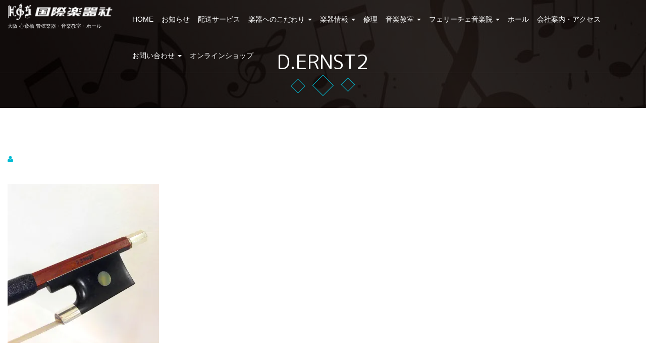

--- FILE ---
content_type: text/html; charset=UTF-8
request_url: https://kokusaigakkisha.co.jp/d-ernst2/
body_size: 29200
content:
<!DOCTYPE html>
<html lang="ja"
	prefix="og: https://ogp.me/ns#" >
	<head>
		<meta charset="UTF-8">
		<meta http-equiv="X-UA-Compatible" content="IE=edge">
		<meta name="viewport" content="width=device-width, initial-scale=1">
        <meta name="google-site-verification" content="w8ca8w_SlhgGnkEy7F0lLj3P-WqZNgVd82pbuY62vXk" />
		<link rel="profile" href="https://gmpg.org/xfn/11">
		<link rel="pingback" href="https://kokusaigakkisha.co.jp/wp/xmlrpc.php">
        <link href="https://fonts.googleapis.com/earlyaccess/hannari.css" rel="stylesheet" />
        <link href="https://fonts.googleapis.com/earlyaccess/roundedmplus1c.css" rel="stylesheet" />
        <link href="https://fonts.googleapis.com/earlyaccess/sawarabimincho.css" rel="stylesheet" />

		<title>D.ERNST2 | 国際楽器社</title>

		<!-- All in One SEO 4.0.18 -->
		<meta name="robots" content="max-snippet:-1, max-image-preview:large, max-video-preview:-1"/>
		<meta name="google-site-verification" content="w8ca8w_SlhgGnkEy7F0lLj3P-WqZNgVd82pbuY62vXk" />
		<meta property="og:site_name" content="国際楽器社 | 大阪 心斎橋 管弦楽器・音楽教室・ホール" />
		<meta property="og:type" content="article" />
		<meta property="og:title" content="D.ERNST2 | 国際楽器社" />
		<meta property="og:image" content="https://i2.wp.com/kokusaigakkisha.co.jp/wp/wp-content/uploads/2017/05/cropped-kgs-logo-white-2.png?fit=860%2C140&#038;ssl=1" />
		<meta property="og:image:secure_url" content="https://i2.wp.com/kokusaigakkisha.co.jp/wp/wp-content/uploads/2017/05/cropped-kgs-logo-white-2.png?fit=860%2C140&#038;ssl=1" />
		<meta property="article:published_time" content="2017-07-09T03:35:51Z" />
		<meta property="article:modified_time" content="2017-07-09T03:35:51Z" />
		<meta property="twitter:card" content="summary" />
		<meta property="twitter:domain" content="kokusaigakkisha.co.jp" />
		<meta property="twitter:title" content="D.ERNST2 | 国際楽器社" />
		<meta property="twitter:image" content="https://i2.wp.com/kokusaigakkisha.co.jp/wp/wp-content/uploads/2017/05/cropped-kgs-logo-white-2.png?fit=860%2C140&amp;ssl=1" />
		<script type="application/ld+json" class="aioseo-schema">
			{"@context":"https:\/\/schema.org","@graph":[{"@type":"WebSite","@id":"https:\/\/kokusaigakkisha.co.jp\/#website","url":"https:\/\/kokusaigakkisha.co.jp\/","name":"\u56fd\u969b\u697d\u5668\u793e","description":"\u5927\u962a \u5fc3\u658e\u6a4b \u7ba1\u5f26\u697d\u5668\u30fb\u97f3\u697d\u6559\u5ba4\u30fb\u30db\u30fc\u30eb","publisher":{"@id":"https:\/\/kokusaigakkisha.co.jp\/#organization"}},{"@type":"Organization","@id":"https:\/\/kokusaigakkisha.co.jp\/#organization","name":"\u56fd\u969b\u697d\u5668\u793e","url":"https:\/\/kokusaigakkisha.co.jp\/","logo":{"@type":"ImageObject","@id":"https:\/\/kokusaigakkisha.co.jp\/#organizationLogo","url":"https:\/\/i2.wp.com\/kokusaigakkisha.co.jp\/wp\/wp-content\/uploads\/2017\/05\/cropped-kgs-logo-white-2.png?fit=860%2C140&ssl=1","width":"860","height":"140"},"image":{"@id":"https:\/\/kokusaigakkisha.co.jp\/#organizationLogo"}},{"@type":"BreadcrumbList","@id":"https:\/\/kokusaigakkisha.co.jp\/d-ernst2\/#breadcrumblist","itemListElement":[{"@type":"ListItem","@id":"https:\/\/kokusaigakkisha.co.jp\/#listItem","position":"1","item":{"@id":"https:\/\/kokusaigakkisha.co.jp\/#item","name":"\u30db\u30fc\u30e0","description":"\u5927\u962a \u5fc3\u658e\u6a4b \u7ba1\u5f26\u697d\u5668\u30fb\u97f3\u697d\u6559\u5ba4\u30fb\u30db\u30fc\u30eb","url":"https:\/\/kokusaigakkisha.co.jp\/"},"nextItem":"https:\/\/kokusaigakkisha.co.jp\/d-ernst2\/#listItem"},{"@type":"ListItem","@id":"https:\/\/kokusaigakkisha.co.jp\/d-ernst2\/#listItem","position":"2","item":{"@id":"https:\/\/kokusaigakkisha.co.jp\/d-ernst2\/#item","name":"D.ERNST2","url":"https:\/\/kokusaigakkisha.co.jp\/d-ernst2\/"},"previousItem":"https:\/\/kokusaigakkisha.co.jp\/#listItem"}]},{"@type":"Person","@id":"https:\/\/kokusaigakkisha.co.jp\/author\/kishigaki\/#author","url":"https:\/\/kokusaigakkisha.co.jp\/author\/kishigaki\/","name":"KGS Osaka"},{"@type":"ItemPage","@id":"https:\/\/kokusaigakkisha.co.jp\/d-ernst2\/#itempage","url":"https:\/\/kokusaigakkisha.co.jp\/d-ernst2\/","name":"D.ERNST2 | \u56fd\u969b\u697d\u5668\u793e","inLanguage":"ja","isPartOf":{"@id":"https:\/\/kokusaigakkisha.co.jp\/#website"},"breadcrumb":{"@id":"https:\/\/kokusaigakkisha.co.jp\/d-ernst2\/#breadcrumblist"},"author":"https:\/\/kokusaigakkisha.co.jp\/d-ernst2\/#author","creator":"https:\/\/kokusaigakkisha.co.jp\/d-ernst2\/#author","datePublished":"2017-07-09T03:35:51+00:00","dateModified":"2017-07-09T03:35:51+00:00"}]}
		</script>
		<script type="text/javascript" >
			window.ga=window.ga||function(){(ga.q=ga.q||[]).push(arguments)};ga.l=+new Date;
			ga('create', "UA-102024344-1", 'auto');
			ga('send', 'pageview');
		</script>
		<script async src="https://www.google-analytics.com/analytics.js"></script>
		<!-- All in One SEO -->

<link rel='dns-prefetch' href='//code.typesquare.com' />
<link rel='dns-prefetch' href='//s0.wp.com' />
<link rel='dns-prefetch' href='//www.google.com' />
<link rel='dns-prefetch' href='//s.w.org' />
<link rel="alternate" type="application/rss+xml" title="国際楽器社 &raquo; フィード" href="https://kokusaigakkisha.co.jp/feed/" />
<link rel="alternate" type="application/rss+xml" title="国際楽器社 &raquo; コメントフィード" href="https://kokusaigakkisha.co.jp/comments/feed/" />
		<script type="text/javascript">
			window._wpemojiSettings = {"baseUrl":"https:\/\/s.w.org\/images\/core\/emoji\/11\/72x72\/","ext":".png","svgUrl":"https:\/\/s.w.org\/images\/core\/emoji\/11\/svg\/","svgExt":".svg","source":{"concatemoji":"https:\/\/kokusaigakkisha.co.jp\/wp\/wp-includes\/js\/wp-emoji-release.min.js?ver=4.9.26"}};
			!function(e,a,t){var n,r,o,i=a.createElement("canvas"),p=i.getContext&&i.getContext("2d");function s(e,t){var a=String.fromCharCode;p.clearRect(0,0,i.width,i.height),p.fillText(a.apply(this,e),0,0);e=i.toDataURL();return p.clearRect(0,0,i.width,i.height),p.fillText(a.apply(this,t),0,0),e===i.toDataURL()}function c(e){var t=a.createElement("script");t.src=e,t.defer=t.type="text/javascript",a.getElementsByTagName("head")[0].appendChild(t)}for(o=Array("flag","emoji"),t.supports={everything:!0,everythingExceptFlag:!0},r=0;r<o.length;r++)t.supports[o[r]]=function(e){if(!p||!p.fillText)return!1;switch(p.textBaseline="top",p.font="600 32px Arial",e){case"flag":return s([55356,56826,55356,56819],[55356,56826,8203,55356,56819])?!1:!s([55356,57332,56128,56423,56128,56418,56128,56421,56128,56430,56128,56423,56128,56447],[55356,57332,8203,56128,56423,8203,56128,56418,8203,56128,56421,8203,56128,56430,8203,56128,56423,8203,56128,56447]);case"emoji":return!s([55358,56760,9792,65039],[55358,56760,8203,9792,65039])}return!1}(o[r]),t.supports.everything=t.supports.everything&&t.supports[o[r]],"flag"!==o[r]&&(t.supports.everythingExceptFlag=t.supports.everythingExceptFlag&&t.supports[o[r]]);t.supports.everythingExceptFlag=t.supports.everythingExceptFlag&&!t.supports.flag,t.DOMReady=!1,t.readyCallback=function(){t.DOMReady=!0},t.supports.everything||(n=function(){t.readyCallback()},a.addEventListener?(a.addEventListener("DOMContentLoaded",n,!1),e.addEventListener("load",n,!1)):(e.attachEvent("onload",n),a.attachEvent("onreadystatechange",function(){"complete"===a.readyState&&t.readyCallback()})),(n=t.source||{}).concatemoji?c(n.concatemoji):n.wpemoji&&n.twemoji&&(c(n.twemoji),c(n.wpemoji)))}(window,document,window._wpemojiSettings);
		</script>
		<style type="text/css">
img.wp-smiley,
img.emoji {
	display: inline !important;
	border: none !important;
	box-shadow: none !important;
	height: 1em !important;
	width: 1em !important;
	margin: 0 .07em !important;
	vertical-align: -0.1em !important;
	background: none !important;
	padding: 0 !important;
}
</style>
	<style type="text/css">
	.wp-pagenavi{margin-left:auto !important; margin-right:auto; !important}
	</style>
  <link rel='stylesheet' id='advpsStyleSheet-css'  href='https://kokusaigakkisha.co.jp/wp/wp-content/plugins/advanced-post-slider/advps-style.css?ver=4.9.26' type='text/css' media='all' />
<link rel='stylesheet' id='contact-form-7-css'  href='https://kokusaigakkisha.co.jp/wp/wp-content/plugins/contact-form-7/includes/css/styles.css?ver=5.0.4' type='text/css' media='all' />
<link rel='stylesheet' id='contact-form-7-confirm-css'  href='https://kokusaigakkisha.co.jp/wp/wp-content/plugins/contact-form-7-add-confirm/includes/css/styles.css?ver=5.1' type='text/css' media='all' />
<link rel='stylesheet' id='owl.carousel.style-css'  href='https://kokusaigakkisha.co.jp/wp/wp-content/plugins/wp-posts-carousel/owl.carousel/assets/owl.carousel.css?ver=4.9.26' type='text/css' media='all' />
<link rel='stylesheet' id='dashicons-css'  href='https://kokusaigakkisha.co.jp/wp/wp-includes/css/dashicons.min.css?ver=4.9.26' type='text/css' media='all' />
<link rel='stylesheet' id='bootstrap-css'  href='https://kokusaigakkisha.co.jp/wp/wp-content/themes/metlux/css/bootstrap.css?ver=4.9.26' type='text/css' media='all' />
<link rel='stylesheet' id='font-awesome-css'  href='https://kokusaigakkisha.co.jp/wp/wp-content/themes/metlux/css/font-awesome.css?ver=4.9.26' type='text/css' media='all' />
<link rel='stylesheet' id='owl-carousel-css'  href='https://kokusaigakkisha.co.jp/wp/wp-content/themes/metlux/css/owl.carousel.css?ver=4.9.26' type='text/css' media='all' />
<link rel='stylesheet' id='owl-theme-css'  href='https://kokusaigakkisha.co.jp/wp/wp-content/themes/metlux/css/owl.theme.css?ver=4.9.26' type='text/css' media='all' />
<link rel='stylesheet' id='metlux-custom-css'  href='https://kokusaigakkisha.co.jp/wp/wp-content/themes/metlux/css/custom.css?ver=4.9.26' type='text/css' media='all' />
<link rel='stylesheet' id='metlux-style-css'  href='https://kokusaigakkisha.co.jp/wp/wp-content/themes/metlux/style.css?ver=4.9.26' type='text/css' media='all' />
<link rel='stylesheet' id='jetpack-widget-social-icons-styles-css'  href='https://kokusaigakkisha.co.jp/wp/wp-content/plugins/jetpack/modules/widgets/social-icons/social-icons.css?ver=20170506' type='text/css' media='all' />
<link rel='stylesheet' id='msl-main-css'  href='https://kokusaigakkisha.co.jp/wp/wp-content/plugins/master-slider/public/assets/css/masterslider.main.css?ver=3.6.7' type='text/css' media='all' />
<link rel='stylesheet' id='msl-custom-css'  href='https://kokusaigakkisha.co.jp/wp/wp-content/uploads/master-slider/custom.css?ver=189' type='text/css' media='all' />
<link rel='stylesheet' id='jetpack_css-css'  href='https://kokusaigakkisha.co.jp/wp/wp-content/plugins/jetpack/css/jetpack.css?ver=6.5.4' type='text/css' media='all' />
<link rel='stylesheet' id='wp-pagenavi-style-css'  href='https://kokusaigakkisha.co.jp/wp/wp-content/plugins/wp-pagenavi-style/css/css3_brown_glossy.css?ver=1.0' type='text/css' media='all' />
<script type='text/javascript' src='https://kokusaigakkisha.co.jp/wp/wp-includes/js/jquery/jquery.js?ver=1.12.4'></script>
<script type='text/javascript' src='https://kokusaigakkisha.co.jp/wp/wp-includes/js/jquery/jquery-migrate.min.js?ver=1.4.1'></script>
<script type='text/javascript' src='//code.typesquare.com/static/ZDbTe4IzCko%253D/ts307f.js?fadein=0&#038;ver=2.0.0'></script>
<script type='text/javascript' src='https://kokusaigakkisha.co.jp/wp/wp-content/plugins/advanced-post-slider/js/advps.frnt.script.js?ver=4.9.26'></script>
<script type='text/javascript' src='https://kokusaigakkisha.co.jp/wp/wp-content/plugins/advanced-post-slider/bxslider/jquery.bxslider.min.js?ver=4.9.26'></script>
<script type='text/javascript' src='https://kokusaigakkisha.co.jp/wp/wp-content/plugins/wp-posts-carousel/owl.carousel/owl.carousel.js?ver=2.0.0'></script>
<script type='text/javascript' src='https://kokusaigakkisha.co.jp/wp/wp-content/plugins/wp-posts-carousel/owl.carousel/jquery.mousewheel.min.js?ver=3.1.12'></script>
<link rel='https://api.w.org/' href='https://kokusaigakkisha.co.jp/wp-json/' />
<link rel="EditURI" type="application/rsd+xml" title="RSD" href="https://kokusaigakkisha.co.jp/wp/xmlrpc.php?rsd" />
<link rel="wlwmanifest" type="application/wlwmanifest+xml" href="https://kokusaigakkisha.co.jp/wp/wp-includes/wlwmanifest.xml" /> 
<meta name="generator" content="WordPress 4.9.26" />
<link rel='shortlink' href='https://wp.me/a8Le0K-rt' />
<link rel="alternate" type="application/json+oembed" href="https://kokusaigakkisha.co.jp/wp-json/oembed/1.0/embed?url=https%3A%2F%2Fkokusaigakkisha.co.jp%2Fd-ernst2%2F" />
<link rel="alternate" type="text/xml+oembed" href="https://kokusaigakkisha.co.jp/wp-json/oembed/1.0/embed?url=https%3A%2F%2Fkokusaigakkisha.co.jp%2Fd-ernst2%2F&#038;format=xml" />
<script>var ms_grabbing_curosr = 'https://kokusaigakkisha.co.jp/wp/wp-content/plugins/master-slider/public/assets/css/common/grabbing.cur', ms_grab_curosr = 'https://kokusaigakkisha.co.jp/wp/wp-content/plugins/master-slider/public/assets/css/common/grab.cur';</script>
<meta name="generator" content="MasterSlider 3.6.7 - Responsive Touch Image Slider | avt.li/msf" />
	<style type="text/css">
	 .wp-pagenavi
	{
		font-size:12px !important;
	}
	</style>
	<script>var wp_posts_carousel_url="https://kokusaigakkisha.co.jp/wp/wp-content/plugins/wp-posts-carousel/";</script>
<link rel='dns-prefetch' href='//v0.wordpress.com'/>
<link rel='dns-prefetch' href='//i0.wp.com'/>
<link rel='dns-prefetch' href='//i1.wp.com'/>
<link rel='dns-prefetch' href='//i2.wp.com'/>
<style type='text/css'>img#wpstats{display:none}</style>    <style type="text/css">
    .metlux-video{
        background:url('https://kokusaigakkisha.co.jp/wp/wp-content/uploads/2017/04/instruments_bg-1.jpg');
    }
     .services{
        background:url('https://kokusaigakkisha.co.jp/wp/wp-content/uploads/2017/06/instruments_bg03.jpg');
    }
    .home-newsletter{
        background:url('https://kokusaigakkisha.co.jp/wp/wp-content/themes/metlux/images/slider3.jpg');
    }
   


           
        .page-header{
            background:url('https://kokusaigakkisha.co.jp/wp/wp-content/uploads/2017/04/cropped-instruments_bg02.jpg');
        }
      
             
         .testimonials{
            background: #;
         }
           </style>
    		<style type="text/css">.recentcomments a{display:inline !important;padding:0 !important;margin:0 !important;}</style>
			<style type="text/css">
			.site-title a,
		.site-description, .logo-menu .navbar-nav > li > a {
			color: #10106d;
		}
		</style>
	<link rel="icon" href="https://i1.wp.com/kokusaigakkisha.co.jp/wp/wp-content/uploads/2017/05/cropped-kgs-icon.jpg?fit=32%2C32&#038;ssl=1" sizes="32x32" />
<link rel="icon" href="https://i1.wp.com/kokusaigakkisha.co.jp/wp/wp-content/uploads/2017/05/cropped-kgs-icon.jpg?fit=192%2C192&#038;ssl=1" sizes="192x192" />
<link rel="apple-touch-icon-precomposed" href="https://i1.wp.com/kokusaigakkisha.co.jp/wp/wp-content/uploads/2017/05/cropped-kgs-icon.jpg?fit=180%2C180&#038;ssl=1" />
<meta name="msapplication-TileImage" content="https://i1.wp.com/kokusaigakkisha.co.jp/wp/wp-content/uploads/2017/05/cropped-kgs-icon.jpg?fit=270%2C270&#038;ssl=1" />

	</head>
	<body data-rsssl=1 class="attachment attachment-template-default single single-attachment postid-1703 attachmentid-1703 attachment-jpeg wp-custom-logo _masterslider _ms_version_3.6.7" >
		
		<!--====================================
		=            Site Container            =
		=====================================-->
		
		
		<div class="site-container">
			
			<!--===============================
			=            Logo Menu            =
			================================-->
			
			<header class="logo-menu">
				<div class="container">
					<div class="row">
						<div class="col-sm-3">
							<!--==========================
							=            Logo            =
							===========================-->
							
			              <div class="logo">
                <a href="https://kokusaigakkisha.co.jp/" title="">
                  <a href="https://kokusaigakkisha.co.jp/" class="custom-logo-link" rel="home" itemprop="url"><img width="860" height="140" src="https://i2.wp.com/kokusaigakkisha.co.jp/wp/wp-content/uploads/2017/05/cropped-kgs-logo-white-2.png?fit=860%2C140&amp;ssl=1" class="custom-logo" alt="国際楽器社" itemprop="logo" srcset="https://i2.wp.com/kokusaigakkisha.co.jp/wp/wp-content/uploads/2017/05/cropped-kgs-logo-white-2.png?w=860&amp;ssl=1 860w, https://i2.wp.com/kokusaigakkisha.co.jp/wp/wp-content/uploads/2017/05/cropped-kgs-logo-white-2.png?resize=300%2C49&amp;ssl=1 300w, https://i2.wp.com/kokusaigakkisha.co.jp/wp/wp-content/uploads/2017/05/cropped-kgs-logo-white-2.png?resize=768%2C125&amp;ssl=1 768w" sizes="(max-width: 860px) 100vw, 860px" data-attachment-id="249" data-permalink="https://kokusaigakkisha.co.jp/cropped-kgs-logo-white-2-png/" data-orig-file="https://i2.wp.com/kokusaigakkisha.co.jp/wp/wp-content/uploads/2017/05/cropped-kgs-logo-white-2.png?fit=860%2C140&amp;ssl=1" data-orig-size="860,140" data-comments-opened="1" data-image-meta="{&quot;aperture&quot;:&quot;0&quot;,&quot;credit&quot;:&quot;&quot;,&quot;camera&quot;:&quot;&quot;,&quot;caption&quot;:&quot;&quot;,&quot;created_timestamp&quot;:&quot;0&quot;,&quot;copyright&quot;:&quot;&quot;,&quot;focal_length&quot;:&quot;0&quot;,&quot;iso&quot;:&quot;0&quot;,&quot;shutter_speed&quot;:&quot;0&quot;,&quot;title&quot;:&quot;&quot;,&quot;orientation&quot;:&quot;0&quot;}" data-image-title="cropped-kgs-logo-white-2.png" data-image-description="&lt;p&gt;https://kokusaigakkisha.co.jp/wp/wp-content/uploads/2017/05/cropped-kgs-logo-white-2.png&lt;/p&gt;
" data-medium-file="https://i2.wp.com/kokusaigakkisha.co.jp/wp/wp-content/uploads/2017/05/cropped-kgs-logo-white-2.png?fit=300%2C49&amp;ssl=1" data-large-file="https://i2.wp.com/kokusaigakkisha.co.jp/wp/wp-content/uploads/2017/05/cropped-kgs-logo-white-2.png?fit=640%2C104&amp;ssl=1" /></a>                  
                </a>
                <p class="site-description">大阪 心斎橋 管弦楽器・音楽教室・ホール</p>
              </div>
              							
							<!--====  End of Logo  ====-->
							
						</div>
						<div class="col-sm-9">
							<!--==================================
							=            Primary Menu            =
							===================================-->
							
							<div class="main-menu">
								
                    <!-- Static navbar -->
      <div class="navbar navbar-default" role="navigation">
        <div class="navbar-header">
          <button type="button" class="navbar-toggle" data-toggle="collapse" data-target=".navbar-collapse">
            <span class="sr-only">Toggle navigation</span>
            <span class="icon-bar"></span>
            <span class="icon-bar"></span>
            <span class="icon-bar"></span>
          </button>
        </div>
        <div class="navbar-collapse collapse">
        
        	
          	<!-- Right nav -->
           	<div id="bs-example-navbar-collapse-1" class="collapse navbar-collapse"><ul id="menu-header-menu" class="nav navbar-nav navbar-left"><li id="menu-item-43" class="menu-item menu-item-type-post_type menu-item-object-page menu-item-home menu-item-43"><a title="HOME" href="https://kokusaigakkisha.co.jp/">HOME</a></li>
<li id="menu-item-1664" class="menu-item menu-item-type-post_type menu-item-object-page menu-item-1664"><a title="お知らせ" href="https://kokusaigakkisha.co.jp/news/">お知らせ</a></li>
<li id="menu-item-11367" class="menu-item menu-item-type-post_type menu-item-object-page menu-item-11367"><a title="配送サービス" href="https://kokusaigakkisha.co.jp/%e9%85%8d%e9%80%81%e3%82%b5%e3%83%bc%e3%83%93%e3%82%b9/">配送サービス</a></li>
<li id="menu-item-1663" class="menu-item menu-item-type-custom menu-item-object-custom menu-item-has-children menu-item-1663 dropdown"><a title="楽器へのこだわり" href="#">楽器へのこだわり <span class="caret"></span></a>
<ul role="menu" class=" dropdown-menu">
	<li id="menu-item-1662" class="menu-item menu-item-type-post_type menu-item-object-page menu-item-1662"><a title="弦楽器へのこだわり" href="https://kokusaigakkisha.co.jp/stringed-instruments/">弦楽器へのこだわり</a></li>
	<li id="menu-item-1661" class="menu-item menu-item-type-post_type menu-item-object-page menu-item-1661"><a title="管楽器へのこだわり" href="https://kokusaigakkisha.co.jp/wind-instruments/">管楽器へのこだわり</a></li>
</ul>
</li>
<li id="menu-item-1669" class="menu-item menu-item-type-custom menu-item-object-custom menu-item-has-children menu-item-1669 dropdown"><a title="楽器情報" href="#">楽器情報 <span class="caret"></span></a>
<ul role="menu" class=" dropdown-menu">
	<li id="menu-item-1667" class="menu-item menu-item-type-post_type menu-item-object-page menu-item-1667"><a title="弦楽器" href="https://kokusaigakkisha.co.jp/stringed-instruments-info/">弦楽器</a></li>
	<li id="menu-item-1668" class="menu-item menu-item-type-post_type menu-item-object-page menu-item-1668"><a title="管楽器" href="https://kokusaigakkisha.co.jp/wind-instruments-info/">管楽器</a></li>
</ul>
</li>
<li id="menu-item-47" class="menu-item menu-item-type-post_type menu-item-object-page menu-item-47"><a title="修理" href="https://kokusaigakkisha.co.jp/maintenance/">修理</a></li>
<li id="menu-item-1390" class="menu-item menu-item-type-custom menu-item-object-custom menu-item-has-children menu-item-1390 dropdown"><a title="音楽教室" href="#">音楽教室 <span class="caret"></span></a>
<ul role="menu" class=" dropdown-menu">
	<li id="menu-item-50" class="menu-item menu-item-type-post_type menu-item-object-page menu-item-50"><a title="音楽教室" href="https://kokusaigakkisha.co.jp/musicroom/">音楽教室</a></li>
	<li id="menu-item-204" class="menu-item menu-item-type-post_type menu-item-object-page menu-item-204"><a title="音楽練習室・教室レンタル" href="https://kokusaigakkisha.co.jp/musicroom/rental/">音楽練習室・教室レンタル</a></li>
	<li id="menu-item-207" class="menu-item menu-item-type-post_type menu-item-object-page menu-item-207"><a title="運営教室のご案内" href="https://kokusaigakkisha.co.jp/musicroom/otherclass/">運営教室のご案内</a></li>
</ul>
</li>
<li id="menu-item-24432" class="menu-item menu-item-type-post_type menu-item-object-page menu-item-has-children menu-item-24432 dropdown"><a title="フェリーチェ音楽院" href="https://kokusaigakkisha.co.jp/felice/">フェリーチェ音楽院 <span class="caret"></span></a>
<ul role="menu" class=" dropdown-menu">
	<li id="menu-item-24433" class="menu-item menu-item-type-post_type menu-item-object-page menu-item-24433"><a title="フェリーチェ音楽院へのお問い合わせ" href="https://kokusaigakkisha.co.jp/felice-inquiry/">フェリーチェ音楽院へのお問い合わせ</a></li>
</ul>
</li>
<li id="menu-item-46" class="menu-item menu-item-type-post_type menu-item-object-page menu-item-46"><a title="ホール" href="https://kokusaigakkisha.co.jp/concerthall/">ホール</a></li>
<li id="menu-item-48" class="menu-item menu-item-type-post_type menu-item-object-page menu-item-48"><a title="会社案内・アクセス" href="https://kokusaigakkisha.co.jp/company-outline/">会社案内・アクセス</a></li>
<li id="menu-item-1665" class="menu-item menu-item-type-custom menu-item-object-custom menu-item-has-children menu-item-1665 dropdown"><a title="お問い合わせ" href="#">お問い合わせ <span class="caret"></span></a>
<ul role="menu" class=" dropdown-menu">
	<li id="menu-item-1352" class="menu-item menu-item-type-post_type menu-item-object-page menu-item-1352"><a title="メールでのお問い合わせ" href="https://kokusaigakkisha.co.jp/inquiry/">メールでのお問い合わせ</a></li>
	<li id="menu-item-1666" class="menu-item menu-item-type-post_type menu-item-object-page menu-item-1666"><a title="レッスンのお問い合わせ" href="https://kokusaigakkisha.co.jp/application/">レッスンのお問い合わせ</a></li>
</ul>
</li>
<li id="menu-item-13513" class="menu-item menu-item-type-custom menu-item-object-custom menu-item-13513"><a title="オンラインショップ" href="https://kokusaigakkisha.stores.jp/">オンラインショップ</a></li>
</ul></div><!--/.nav-collapse -->
            
            
        </div><!--/.nav-collapse -->
      </div>

            
							</div>
							
							<!--====  End of Primary Menu  ====-->
							
						</div>
					</div>
				</div>
			</header>
			
			<!--====  End of Logo Menu  ====-->

<!--=================================
=            Page Header            =
==================================-->

<section class="page-header overlay" >
	<div class="container">
		<div class="row">
			<div class="col-sm-12">
				<div class="page-title">
            		                    <h1>D.ERNST2</h1>
                    					<div class="divider"></div>
				</div>
				
			</div>
		</div>
	</div>
</section>

<!--====  End of Page Header  ====-->

<!--================================
=            Inner Page            =
=================================-->

<section class="inner-page">
<h4 class="hidden">D.ERNST2</h4>

	<div class="container">
		<div class="row">
					
			<div class="col-md-12 col-sm-8">
			<div id="post-1703" class="post-1703 attachment type-attachment status-inherit hentry">
				<div class="single-page">
					                    
                    	    

    <!--====  End of Page Header  ====-->


    <!--================================
    =            Inner Page            =
    =================================-->


    <div  id="post-1703" class="single-page post-1703 attachment type-attachment status-inherit hentry">
     
         
    <ul class="post-info list-inline">
    <li><a href="https://kokusaigakkisha.co.jp/author/" title=""><i class="fa fa-user"></i> </a></li>
          </ul>
    <div class="content">
    <p class="attachment"><a href='https://i2.wp.com/kokusaigakkisha.co.jp/wp/wp-content/uploads/2017/07/D.ERNST2_.jpg?ssl=1'><img width="300" height="314" src="https://i2.wp.com/kokusaigakkisha.co.jp/wp/wp-content/uploads/2017/07/D.ERNST2_.jpg?fit=300%2C314&amp;ssl=1" class="attachment-medium size-medium" alt="" srcset="https://i2.wp.com/kokusaigakkisha.co.jp/wp/wp-content/uploads/2017/07/D.ERNST2_.jpg?w=2160&amp;ssl=1 2160w, https://i2.wp.com/kokusaigakkisha.co.jp/wp/wp-content/uploads/2017/07/D.ERNST2_.jpg?resize=300%2C314&amp;ssl=1 300w, https://i2.wp.com/kokusaigakkisha.co.jp/wp/wp-content/uploads/2017/07/D.ERNST2_.jpg?resize=768%2C805&amp;ssl=1 768w, https://i2.wp.com/kokusaigakkisha.co.jp/wp/wp-content/uploads/2017/07/D.ERNST2_.jpg?resize=977%2C1024&amp;ssl=1 977w, https://i2.wp.com/kokusaigakkisha.co.jp/wp/wp-content/uploads/2017/07/D.ERNST2_.jpg?w=1280&amp;ssl=1 1280w, https://i2.wp.com/kokusaigakkisha.co.jp/wp/wp-content/uploads/2017/07/D.ERNST2_.jpg?w=1920&amp;ssl=1 1920w" sizes="(max-width: 300px) 100vw, 300px" data-attachment-id="1703" data-permalink="https://kokusaigakkisha.co.jp/d-ernst2/" data-orig-file="https://i2.wp.com/kokusaigakkisha.co.jp/wp/wp-content/uploads/2017/07/D.ERNST2_.jpg?fit=2160%2C2263&amp;ssl=1" data-orig-size="2160,2263" data-comments-opened="0" data-image-meta="{&quot;aperture&quot;:&quot;0&quot;,&quot;credit&quot;:&quot;Picasa&quot;,&quot;camera&quot;:&quot;&quot;,&quot;caption&quot;:&quot;&quot;,&quot;created_timestamp&quot;:&quot;0&quot;,&quot;copyright&quot;:&quot;&quot;,&quot;focal_length&quot;:&quot;0&quot;,&quot;iso&quot;:&quot;0&quot;,&quot;shutter_speed&quot;:&quot;0&quot;,&quot;title&quot;:&quot;&quot;,&quot;orientation&quot;:&quot;0&quot;}" data-image-title="D.ERNST2" data-image-description="" data-medium-file="https://i2.wp.com/kokusaigakkisha.co.jp/wp/wp-content/uploads/2017/07/D.ERNST2_.jpg?fit=300%2C314&amp;ssl=1" data-large-file="https://i2.wp.com/kokusaigakkisha.co.jp/wp/wp-content/uploads/2017/07/D.ERNST2_.jpg?fit=640%2C671&amp;ssl=1" /></a></p>

    
    </div>

    <div class="author-box">
    <div class="image">
          </div>
    <div class="info">
      <p></p>
            <h6><a href=" mailto:" title=""> |</a> </h6>
    </div>
    </div>

    <div class="metlux-pager">
      <nav>
        <ul class="pager">                    
          <li class="previous"><a href="https://kokusaigakkisha.co.jp/d-ernst2/" rel="prev"><i class="fa fa-angle-left"></i></a></li>        </ul>
      </nav><!-- .nav-links -->
    </div>  
    
    <div class="related-post">
    <h3 class="content-title">Related Posts</h3>
    <div class="row">

      <br />
<b>Fatal error</b>:  Call to a member function have_posts() on null in <b>/export/sd203/www/jp/r/e/gmoserver/8/4/sd0546784/kokusaigakkisha.co.jp/wordpress-4.7.3-ja-jetpack_webfont-undernavicontrol/wp-content/themes/metlux/template-parts/content-single.php</b> on line <b>104</b><br />
<script type='text/javascript' src='https://stats.wp.com/e-202605.js' async='async' defer='defer'></script>
<script type='text/javascript'>
	_stq = window._stq || [];
	_stq.push([ 'view', {v:'ext',j:'1:6.5.4',blog:'129465966',post:'1703',tz:'9',srv:'kokusaigakkisha.co.jp'} ]);
	_stq.push([ 'clickTrackerInit', '129465966', '1703' ]);
</script>


--- FILE ---
content_type: text/css
request_url: https://kokusaigakkisha.co.jp/wp/wp-content/themes/metlux/style.css?ver=4.9.26
body_size: 76115
content:
/*
Theme Name: KGS
Theme URI:  http://oceanwebthemes.com/webthemes/metlux
Author: oceanwebthemes
Author URI: http://oceanwebthemes.com
Description: Metlux Theme is a Clean, Minimal & Responsive WordPress Theme. It Consists of Full Width Slider, About, Services, Product and Portfolio with sortable filter, Youtube Vimeo Video, Team,Testimonial,blog,newsletter, Client and Partner,Beautiful footer widgets.With Metlux you can make any kind of site by enabling and disabling required features.it comes with right sidebar,left sidebar, both sidebar and full width template. You can customize everything from customizer.Support: http://oceanwebthemes.com/support/ Full Demo: http://oceanwebthemes.com/preview?theme=metluxplus Documentation: http://oceanwebthemes.com/doc/metlux/
Version: 1.1.1
License: GNU General Public License v2 or later
License URI: http://www.gnu.org/licenses/gpl-2.0.html
Text Domain: metlux
Tags: left-sidebar, right-sidebar,custom-header,theme-options,footer-widgets,blog,custom-menu,featured-images,full-width-template,translation-ready




This theme, like WordPress, is licensed under the GPL.
Use it to make something cool, have fun, and share what you've learned with others.
*/


/* For modern browsers */
.clearfix:before,
.clearfix:after {
    content:"";
    display:table;
}
 
.clearfix:after {
    clear:both;
}
 
/* For IE 6/7 (trigger hasLayout) */
.clearfix {
    zoom:1;
}

.clearfix:after {
    content:" ";
    display:block;
    clear:both;
}

 
/* マウスホバーの際の画像の仕様 */


a img:hover {
	opacity: .7;
	-webkit-opacity: .7;
	-moz-opacity: .7;
	filter: alpha(opacity=70);	/* IE lt 8 */
	-ms-filter: "alpha(opacity=70)"; /* IE 8 */
	-webkit-transition: opacity 0.6s ease-out;
	-moz-transition: opacity 0.6s ease-out;
	-ms-transition: opacity 0.6s ease-out;
	transition: opacity 0.6s ease-out;
}

 
/* Contact Form 7 */


.wpcf7 select
{
    background-color: #fff;
    color: #333;
    width: auto;
	max-width: 700px;
	font-size: 16px;
	margin: 4px;
	padding: 8px !important;
	display: inline-block;
	box-sizing: border-box;
}
.free-song .wpcf7-text{
	width: 90%;
}


@media (max-width: 991px) {
	.wpcf7 select{
    width: auto;
	max-width: 500px;
	}
}

@media (max-width: 768px) {
	.wpcf7 select{
		width: 85%;
	}
}

/* Header */

@media (min-width: 1124px) {

.col-sm-3 {
	width: 17.5% !important;
	height: auto !important;
	padding-right: 0 !important;
}

.col-sm-9 {
	width: 82.5% !important;
	height: auto !important;
	padding-left: 0 !important;
}

}

h1 {
	font-family: "Rounded Mplus 1c";  
}

.page-title h1 {
	font-family: "Rounded Mplus 1c";
	font-weight: 400 !important;
}

.site-description {
	line-height: 128%;
	font-size: 10px !important;
	color: #FFF !important;
	padding: 6px 0 0;
}

.navbar-nav li:hover a,
.navbar-nav li a:hover {
	background: #FFF !important;
	color: #333 !important;
}

.navbar-nav:hover li li a {
	background: #FFF;
}

.navbar-nav li a {
	font-size: 14px !important;
	padding-right: 8px !important;
	padding-left: 8px !important;
	padding-top: 24px !important;
	padding-bottom: 24px !important;
	color: #FFF !important;
}

.logo img {
	width: 220px !important;
	height: auto !important;
	margin-top: 6px !important;
}

.dropdown-menu li > a {
	color: #666 !important;
	padding-top: 10px !important;
	padding-bottom: 10px !important;
}

@media (max-width: 1123px) {

.logo img {
	width: 190px !important;
	height: auto !important;
	margin-top: 6px !important;
}

.site-description {
	line-height: 128%;
	font-size: 8px !important;
	color: #FFF !important;
	padding: 6px 0 0;
}

.navbar-nav li a {
	font-size: 12px !important;
	padding-right: 6px !important;
	padding-left: 6px !important;
	color: #FFF !important;
}

}

@media (max-width: 768px) {

.logo img {
	width: 236px !important;
	height: auto !important;
	margin-top: 6px !important;
}

.site-description {
	line-height: 128%;
	font-size: 13px !important;
	color: #FFF !important;
	padding: 6px 0 0;
}

.navbar-nav li a {
	font-size: 16px !important;
	padding-top: 8px !important;
	padding-bottom: 8px !important;
	padding-right: 6px !important;
	padding-left: 6px !important;
	color: #FFF !important;
}

}

 
/* Footer */


footer {
	background: #100803;
}

.footerBottomBox {
	width: 100%;
	height: auto;
	margin: 0 0 16px;
	padding: 0 0 0;
	text-align: center;
	color: #FFF;
	font-size: 13px;
	line-height: 124%;
}

.footerBottomBox a {
	width: auto;
	height: auto;
	margin: 0 6px 0 0;
	padding: 4px;
	box-sizing: border-box;
	color: #FFF;
	font-size: 13px;
	line-height: 124%;
}

.footerBottomBox a:hover {
	color: #DCDCDC;
}

.copyright {
	float: none;
	padding-top: 0 !important;
}

.copyright p {
	text-align: center;
}

.logoBox {
	text-align: center;
}

.logoBox img {
	margin-bottom: 4px;
}

.logoBox p {
	line-height: 124%;
	font-size: 10px;
}
 
/* Toppage Edit */


.portfolio {
	display: none;
}

 
/* オリジナルコンテンツ */


.break {
	width: 100%;
	height: 20px;
	margin: 20px 0;
	padding: 20px 0;
	box-sizing: border-box;
}

.halfbreak {
	width: 100%;
	height: 10px;
	margin: 10px 0;
	padding: 10px 0;
	box-sizing: border-box;
}

.titleIMG {
	width: 100%;
	height: auto;
	margin: 0 0 60px;
	padding: 0 0 0;
}

.imgBTM_30 {
	margin: 30px 0 50px;
}

.mgnTop12 {
	margin-top: 12px;
}

.news-blog {
	width: 100%;
	height: auto;
	margin: 0 0 0;
	padding: 0 0 60px;
}

.news-blog .topBlogListBox {
	width: 100%;
	height: auto;
	margin: 0 0 0;
	padding: 0 0 0;
	box-sizing: border-box;
    display:-webkit-box;
    display:-moz-box;
    display:-ms-box;
    display:-webkit-flexbox;
    display:-moz-flexbox;
    display:-ms-flexbox;
    display:-webkit-flex;
    display:-moz-flex;
    display:-ms-flex;
    display:flex;
    -webkit-box-lines:multiple;
    -moz-box-lines:multiple;
    -webkit-flex-wrap:wrap;
    -moz-flex-wrap:wrap;
    -ms-flex-wrap:wrap;
    flex-wrap:wrap;
	text-align: center;
}

.news-blog .topBlogList {
	width: 23%;
	height: auto;
	margin: 0 1% 16px;
	padding: 0 0 4px;
	box-sizing: border-box;
	text-align: left;
	border-bottom: 1px solid rgba(0,0,0,0.24);
	vertical-align: top !important;
	display: inline-block !important;
}

/*.news-blog .topBlogList:last-child {
	margin: 0 0 0;
}*/

.news-blog .topBlogList .image {
	width: 100%;
	height: auto;
	margin: 0 0 0 0;
	padding: 0 0 0;
	display: block;
	box-sizing: border-box;
	text-align: center;
}

.news-blog .topBlogList .image img {
	width: 100%;
	height: auto;
	margin: 0 0 0 0;
	padding: 4px;
	border: 1px solid rgba(0,0,0,0.14);
	box-sizing: border-box;
}

.news-blog .topBlogList .date {
	width: 100%;
	height: auto;
	margin: 0 0 0 0;
	padding: 4px;
	display: block;
	box-sizing: border-box;
	text-align: center;
	vertical-align: middle;
	display: inline-block;
}

.news-blog .topBlogList .post-item {
	width: 100%;
	height: auto;
	margin: 0 0 0 0;
	padding: 0 0 0;
	box-sizing: border-box;
	text-align: left;
	vertical-align: middle;
	display: inline-block;
}

.news-blog .topBlogList .post-item h2 {
	margin: -8px 0 0;
	padding: 0 0;
	display: inline-block;
}

.news-blog .topBlogList .post-item h2 a {
	text-align: left;
	line-height: 118%;
	font-size: 18px;
	margin: 0 0 0;
	padding: 8px 0;
	display: block;
}

.tagBox {
	width: 100%;
	height: auto;
	display: block;
	padding: 6px 8px;
	margin: 0 0 0;
	/*background: #3DC6FA;*/
	background: #EDEDED;
	color: #333;
	text-align: left;
	line-height: 1124%;
	font-size: 12px;
}

.tagBox a {
	color: #333;
	font-size: 12px;
}

.tagBoxWhiteBG {
	text-align: left !important;
	line-height: 124%;
	font-size: 12px;
	color: #333;
}

.tagBoxWhiteBG a {
	text-align: left !important;
	line-height: 124%;
	font-size: 12px !important;
	color: #333 !important;
}

.newsBox {
	width: 100%;
	height: auto;
	margin: 0 auto 40px !important;
	padding: 0 0 0;
}

.news_btn {
	width: 490px;
	height: auto;
	margin: 20px auto 0;
	padding: 0 0 0;
	text-align: center;
	display: block;
}

.news_btn img {
	width: 490px;
	height: auto;
	margin: 0 0 0;
	padding: 0 0 0;
	display: inline-block;
}


/*===============================
=            Welcome            =
===============================*/

.welcome .single {
    background: #fcfcfc;
    border: 1px solid #f0f0f0;
    text-align: center;
    position: relative;
    padding: 40px 20px;
    margin: 50px auto 0 auto;
    -webkit-transition: 0.4s ease-in-out;
    -moz-transition: 0.4s ease-in-out;
    -ms-transition: 0.4s ease-in-out;
    transition: 0.4s ease-in-out;
}
.welcome .single h2 {
    font-size: 20px;
    text-transform: uppercase;
    color: #00bcd4;
    margin-bottom: 20px;
    margin-top: 60px;
}
.welcome .single h2:after {
    content: '';
    width: 80px;
    height: 5px;
    margin: 20px auto;
    display: block;
    border-top: 1px solid #f0f0f0;
    border-bottom: 1px solid #f0f0f0;
}
.welcome .single .icon-outer {
    position: absolute;
    width: 100px;
    height: 100px;
    background: #fcfcfc;
    border: 1px solid #f0f0f0;
    -webkit-transform: rotate(45deg);
    -moz-transform: rotate(45deg);
    -ms-transform: rotate(45deg);
    transform: rotate(45deg);
    top: 0;
    margin-top: -50px;
    left: 50%;
    margin-left: -50px;
    -webkit-transition: 0.4s ease-in-out;
    -moz-transition: 0.4s ease-in-out;
    -ms-transition: 0.4s ease-in-out;
    transition: 0.4s ease-in-out;
}
.welcome .single .icon-outer .icon {
    border: 1px solid #00bcd4;
    width: 60px;
    height: 60px;
    margin: 20px auto;
}
.welcome .single .icon-outer .icon i {
    line-height: 60px;
    -webkit-transform: rotate(-45deg);
    -moz-transform: rotate(-45deg);
    -ms-transform: rotate(-45deg);
    transform: rotate(-45deg);
    color: #00bcd4;
    font-size: 20px;
}
.welcome .single:hover {
    background: #00bcd4;
}
.welcome .single:hover h2 {
    color: #fff;
}
.welcome .single:hover p {
    color: rgba(255, 255, 255, 0.8);
}
.welcome .single:hover .icon-outer {
    background: #00bcd4;
    border-color: rgba(255, 255, 255, 0.2);
    margin-top: -60px;
}
.welcome .single:hover .icon-outer .icon {
    border-color: rgba(255, 255, 255, 0.2);
}
.welcome .single:hover .icon-outer .icon i {
    color: white;
}
.welcome h2.welcome-link {
}

/*=====  End of Welcome  ======*/


/*====================================
=            Service           =
====================================*/

.services .single {
    max-width: 312px;
    margin: 0 auto 160px auto;
    text-align: center;
    background: #fff;
    padding: 20px;
    position: relative;
    -webkit-transition: 0.4s ease-in-out;
    -moz-transition: 0.4s ease-in-out;
    -ms-transition: 0.4s ease-in-out;
    transition: 0.4s ease-in-out;
    cursor: pointer;
}

/*====================================
=            Testimonials            =
====================================*/

.testimonials.team {
    background: #FFF;
    padding-bottom: 80px;
}
.testimonials #team {
	text-align: center;
	height: auto;
}
.testimonials #team .item {
	width: 22% !important;
	height: auto;
	margin: 0 1.5% !important;
	padding-bottom: 30px !important;
	box-sizing: border-box;
	display: inline-block;
	vertical-align: top;
	background: none !important;
}
.testimonials #team .item .single:hover .feedback {
    background: #00bcd4;
    border-color: #222 !important;
}
.testimonials #team .item .single:hover .feedback p {
    color: rgba(255, 255, 255, 0.7);
}
.testimonials #team .item .single:hover .feedback a {
    color: white;
}
.testimonials #team .item .single:hover .feedback a:hover {
    color: rgba(255, 255, 255, 0.9);
}
.testimonials #team .item .single:hover .feedback.top:after {
    border-top-color: #00bcd4;
}
.testimonials #team .item .single:hover .feedback.bottom:after {
    border-bottom-color: #00bcd4;
}
.testimonials #team .item .single .feedback {
    position: relative;
    background: #222;
    padding: 30px;
    -webkit-transition: 0.4s ease-in-out;
    -moz-transition: 0.4s ease-in-out;
    -ms-transition: 0.4s ease-in-out;
    transition: 0.4s ease-in-out;
	text-align: left !important;
}
.testimonials #team .item .single .feedback a {
    text-transform: uppercase;
	line-height: 118% !important;
    font-size: 18px !important;
	display: block;
}
.testimonials #team .item .single .feedback a:hover {
    color: #00bcd4;
}
.testimonials #team .item .single .feedback p {
    color: #999;
	line-height: 118%;
    font-size: 14px;
}
.testimonials #team .item .single .feedback.top {
    margin-bottom: 30px;
    border-top: 4px solid #00bcd4;
}
.testimonials #team .item .single .feedback.top:after {
    content: '';
    position: absolute;
    border-top: 15px solid #222;
    border-right: 15px solid transparent;
    border-left: 15px solid transparent;
    left: 30px;
    bottom: -15px;
    -webkit-transition: 0.4s ease-in-out;
    -moz-transition: 0.4s ease-in-out;
    -ms-transition: 0.4s ease-in-out;
    transition: 0.4s ease-in-out;
}
.testimonials #team .item .single .feedback.bottom {
    margin-top: 30px;
    border-bottom: 4px solid #00bcd4;
}
.testimonials #team .item .single .feedback.bottom:after {
    content: '';
    position: absolute;
    border-bottom: 15px solid #222;
    border-right: 15px solid transparent;
    border-left: 15px solid transparent;
    left: 30px;
    top: -15px;
    -webkit-transition: 0.4s ease-in-out;
    -moz-transition: 0.4s ease-in-out;
    -ms-transition: 0.4s ease-in-out;
    transition: 0.4s ease-in-out;
}

/* testimonials　teamとの仕様一致のためにカスタマイズ */

.testimonials.team.testimonialsBG {
	-webkit-background-size: 40px 40px;
	-moz-background-size: 40px 40px;
	background-size: 40px 40px;
	background-color: #FEFEFE;
	background-image: -webkit-gradient(linear, 0 0, 100% 100%,
				color-stop(.25, #FAFAFA), color-stop(.25, transparent),
				color-stop(.5, transparent), color-stop(.5, #FAFAFA),
				color-stop(.75, #FAFAFA), color-stop(.75, transparent),
				to(transparent));
	background-image: -webkit-linear-gradient(-45deg, #FAFAFA 25%, transparent 25%,
			  transparent 50%, #FAFAFA 50%, #FAFAFA 75%,
			  transparent 75%, transparent);
	background-image: -moz-linear-gradient(-45deg, #FAFAFA 25%, transparent 25%,
			  transparent 50%, #FAFAFA 50%, #FAFAFA 75%,
			  transparent 75%, transparent);
	background-image: -ms-linear-gradient(-45deg, #FAFAFA 25%, transparent 25%,
			  transparent 50%, #FAFAFA 50%, #FAFAFA 75%,
			  transparent 75%, transparent);
	background-image: -o-linear-gradient(-45deg, #FAFAFA 25%, transparent 25%,
			  transparent 50%, #FAFAFA 50%, #FAFAFA 75%,
			  transparent 75%, transparent);
	background-image: linear-gradient(-45deg, #FAFAFA 25%, transparent 25%,
			  transparent 50%, #FAFAFA 50%, #FAFAFA 75%,
			  transparent 75%, transparent);
}

.readmore {
	display: inline-block !important;
}

/* testimonials　teamとの仕様一致 swiperのカスタマイズ */

.swiper-container {
	width: 100%;
    height: 100%;
	padding: 0 0 48px !important;
}

.swiper-slide {
   	text-align: center;
    font-size: 18px;
    background: #fff;
        
    /* Center slide text vertically */
    display: -webkit-box;
    display: -ms-flexbox;
    display: -webkit-flex;
    display: flex;
    -webkit-box-pack: center;
    -ms-flex-pack: center;
    -webkit-justify-content: center;
    justify-content: center;
    -webkit-box-align: center;
    -ms-flex-align: center;
    -webkit-align-items: center;
    align-items: center;
}

.swiper-pagination {
	position:absolute;
	text-align:center;
	-webkit-transition:.3s;
	-moz-transition:.3s;
	-o-transition:.3s;
	transition:.3s;
	-webkit-transform:
	translate3d(0,0,0);
	-ms-transform:translate3d(0,0,0);
	-o-transform:translate3d(0,0,0);
	transform:translate3d(0,0,0);
	z-index:10;
}

.swiper-pagination-bullet {
	width:24px !important;
	height:24px !important;
	display:inline-block;
	border-radius:100%;
	background:#FFF;
    border: 3px solid #00bcd4 !important;
	opacity:.2;
}

button.swiper-pagination-bullet {
	border:none;
	margin:0;
	padding:0;
	box-shadow:none;
	-moz-appearance:none;
	-ms-appearance:none;
	-webkit-appearance:none;
	appearance:none;
}

.swiper-pagination-clickable .swiper-pagination-bullet {
	cursor:pointer;
}

.swiper-pagination-white .swiper-pagination-bullet {
	background:#fff;
}

.swiper-pagination-bullet-active {
	opacity:1;
	background:#00bcd4 !important;
}

.swiper-pagination-white .swiper-pagination-bullet-active {
	background:#fff;
}

.swiper-pagination-black .swiper-pagination-bullet-active {
	background:#000;
}

.swiper-container-vertical>.swiper-pagination {
	right:10px;top:50%;
	-webkit-transform:translate3d(0,-50%,0);
	-moz-transform:translate3d(0,-50%,0);
	-o-transform:translate(0,-50%);
	-ms-transform:translate3d(0,-50%,0);
	transform:translate3d(0,-50%,0);
}

.swiper-container-vertical>.swiper-pagination .swiper-pagination-bullet{
	margin:5px 0;display:block;
}



/*=====  End of Testimonials  ======*/

.basicBox {
	width: 100%;
	height: auto;
	margin: 0 0 40px;
	padding: 20px 0;
	box-sizing: border-box;
}

.basicBox img.alignleft {
	margin: 0 22px 8px 0;
	padding: 0 0 0;
	box-sizing: border-box;
}

.basicBox img.alignright {
	margin: 0 0 8px 22px;
	padding: 0 0 0;
	box-sizing: border-box;
}

.basicBox img.aligncenter {
	margin: 0 auto 24px;
	padding: 0 0 0;
	box-sizing: border-box;
}

.basicBox p {
	line-height: 154%;
    margin: 12px 0;
	box-sizing: border-box;
	font-size: 16px !important;
}

.basicBox a {
	font-size: 16px;
	color: #F0443A;
}

.basicBox a:hover {
	color: #F66;
}

.basicBox span.strongLetter {
	line-height: 144%;
	margin: 0 0 8px;
	padding: 0 0 0;
	box-sizing: border-box;
	font-size: 22px;
	font-weight: 700;
	font-family: "Rounded Mplus 1c";
	display: block;
}

.basicBox h2.musicscoreBG {
	width: 100%;
	height: auto;
	font-size: 34px;
	font-weight: 400;
	font-family: "Rounded Mplus 1c";
	color: #333;
	line-height: 148%;
	padding: 16px 24px;
	margin: 0 0 60px;
	text-align: center;
	text-shadow: 2px 2px 3px rgba(255,255,255,0.84);
	/* Permalink - use to edit and share this gradient: http://colorzilla.com/gradient-editor/#f4ebe2+0,ffffff+38,ffffff+62,f4ebe2+99 */
	background: url(../../../../images/kodawari_title_bg01.png) no-repeat center, rgb(244,235,226); /* Old browsers */
	background: url(../../../../images/kodawari_title_bg01.png) no-repeat center, -moz-linear-gradient(45deg, rgba(244,235,226,1) 0%, rgba(255,255,255,1) 38%, rgba(255,255,255,1) 62%, rgba(244,235,226,1) 99%); /* FF3.6-15 */
	background: url(../../../../images/kodawari_title_bg01.png) no-repeat center, -webkit-linear-gradient(45deg, rgba(244,235,226,1) 0%,rgba(255,255,255,1) 38%,rgba(255,255,255,1) 62%,rgba(244,235,226,1) 99%); /* Chrome10-25,Safari5.1-6 */
	background: url(../../../../images/kodawari_title_bg01.png) no-repeat center, linear-gradient(45deg,  rgba(244,235,226,1) 0%,rgba(255,255,255,1) 38%,rgba(255,255,255,1) 62%,rgba(244,235,226,1) 99%); /* W3C, IE10+, FF16+, Chrome26+, Opera12+, Safari7+ */
	filter: progid:DXImageTransform.Microsoft.gradient( startColorstr='#f4ebe2', endColorstr='#f4ebe2',GradientType=1 ); /* IE6-9 fallback on horizontal gradient */
}

.basicBox h3 {
	width: 100%;
	height: auto;
	font-size: 26px;
	font-weight: 400;
	font-family: "Rounded Mplus 1c";
	color: #333;
	line-height: 148%;
	padding: 8px 0 8px 38px;
	margin: 0 0 20px;
	background: url(../../../../images/music_tab.png) no-repeat left top/ 34px 50px;
	box-sizing: border-box;
}

.basicBox blockquote {
	margin: 20px 0;
}

.basicBox table {
	width: 100%;
	height: auto;
	margin: 0 0 0;
	padding: 0 0 0;
	box-sizing: border-box;
	border-bottom: 1px solid rgba(0,0,0,0.14);
	border-left: 1px solid rgba(0,0,0,0.14);
}

.basicBox th, .basicBox td {
	height: auto;
	margin: 0 0 0;
	padding: 12px 16px;
	line-height: 154%;
	box-sizing: border-box;
	border-top: 1px solid rgba(0,0,0,0.14);
	border-right: 1px solid rgba(0,0,0,0.14);
	font-size: 16px;
	text-align: left;
}

.basicBox th {
	width: 19%;
	/*background: #00bcd4;*/
	background: #D1B08A;
	color: #FFF;
}

.basicBox td {
	width: 81%;
	background: rgba(255,255,255,1);
	color: #333;
}

.basicBox td th.numberBox {
	width: 5%;
	max-width: 36px;
	background: rgba(0,0,0,0.48);
}


/* 水色から紫へのグラデーションリスト */

.gradientBox {
	width: 100%;
	height: auto;
	margin: 0 0 40px;
	padding: 0 0 0;
	text-align: center;
}

.gradientInBox {
	height: auto;
	padding: 5px;
	margin: 0 1% 0;
	vertical-align: middle;
	display: inline-block;
	/* Permalink - use to edit and share this gradient: http://colorzilla.com/gradient-editor/#99effb+0,99effb+0,b9b9e1+100 */
	background: rgb(153,239,251); /* Old browsers */
	background: -moz-linear-gradient(-45deg,  rgba(153,239,251,1) 0%, rgba(153,239,251,1) 0%, rgba(185,185,225,1) 100%); /* FF3.6-15 */
	background: -webkit-linear-gradient(-45deg,  rgba(153,239,251,1) 0%,rgba(153,239,251,1) 0%,rgba(185,185,225,1) 100%); /* Chrome10-25,Safari5.1-6 */
	background: linear-gradient(135deg,  rgba(153,239,251,1) 0%,rgba(153,239,251,1) 0%,rgba(185,185,225,1) 100%); /* W3C, IE10+, FF16+, Chrome26+, Opera12+, Safari7+ */
	filter: progid:DXImageTransform.Microsoft.gradient( startColorstr='#99effb', endColorstr='#b9b9e1',GradientType=1 ); /* IE6-9 fallback on horizontal gradient */
	box-sizing: border-box;
	border-radius: 6px;
}

.gradientInBox.list5 {
	width: 17%;
}

.gradientInBox.list5_15 {
	width: 15%;
}

.gradientInBox.list3 {
	width: 30.333333%;
}

.gradientInnerBox {
	width: 100%;
	height: auto;
	padding: 10px 12px;
	box-sizing: border-box;
	background: #FFF;
	line-height: 18px;
	font-size: 14px;
	font-weight: 500;
	color: #333;
	text-align: center;
	display: block;
	border-radius: 3px;
}

.textOneLine {
	padding: 19px 12px;
}

.list3 .gradientInnerBox {
	padding: 14px 18px;
	line-height: 26px;
	font-size: 20px;
}


/* 楽器へのこだわり */


.kodawari {
	width: 100%;
	height: auto;
	margin: 0 0 30px;
	padding: 0 0 0;
	text-align: center;
	font-size: 28px;
	font-weight: 400;
	font-family: "Rounded Mplus 1c";
}

.basicBox .catch {
	width: 100%;
	height: auto;
	margin: 0 0 60px;
	padding: 0 0 0;
	text-align: center;
	font-size: 28px;
	font-weight: 400;
	font-family: "Rounded Mplus 1c";
	box-sizing: border-box;
	display: block;
}

.mention {
	text-align: center;
	line-height: 148%;
	font-size: 18px;
	font-weight: 400;
	font-family: "Rounded Mplus 1c";
	display: block;
	padding: 0 0 0;
	margin: 60px 0 20px;
}
	

.textAlignCenter {
	text-align: center;
}

.btnPage {
	width: 380px;
	height: auto;
	margin: 20px auto 40px;
	padding: 0 0 0;
	display: block;
}

.btnPage a {
	width: 100%;
	height: auto;
	margin: 0 0 0;
	padding: 12px 16px;
	display: block;
	box-sizing: border-box;
	font-size: 16px;
	font-weight: 400;
	font-family: "Rounded Mplus 1c";
	color: #FFF;
	background: #3DC6FA;
	border: 2px solid #3DC6FA;
	border-radius: 8px;
	text-align: center;
}

.btnPage a:hover {
	color: #3DC6FA;
	background: #FFF;
}

.listBox {
	text-align: center;
}

.listInBox {
	width: 20%;
	height: auto;
	display: inline-block;
	border: 1px solid rgba(0,0,0,0.24);
	border-radius: 12px;
	margin: 8px 0.8%;
	padding: 12px;
	box-sizing: border-box;
	vertical-align: top;
}

.listInBox h4 {
	font-size: 15px;
	font-weight: 400;
	line-height: 128%;
	padding: 12px 0;
	margin: 0 0 8px;
	border-bottom: 1px solid #3DC6FA;
}

.listInnerBox {
	width: 100%;
	height: auto;
	margin: 0 0 0;
	padding: 0 0 0;
	text-align: left;
}

.listInnerBox img {
	width: 100%;
	height: auto;
	margin: 0 0 12px;
	padding: 0 0 0;
}

.listInnerBox p {
	font-size: 14px !important;
	font-weight: 400;
	line-height: 134% !important;
	padding: 8px 0;
	margin: 0 0 0;
}

.messageInBlue {
	font-size: 24px;
	font-weight: 400;
	color: #3DC6FA;
}

img.kurafuki {
	width: 480px;
	height: auto;
	margin: 0 auto 20px;
	display: block;
}

.violinCategory {
	width: 100%;
	height: auto;
	padding: 20px 0;
	margin: 10px 0;
	border-bottom: 1px solid rgba(0,0,0,0.14);
}

.violinCategory h4 {
	line-height: 158%;
	font-size: 32px;
	font-weight: 700;
	font-family: "Rounded Mplus 1c";
	letter-spacing: -0.06em;
	margin: 0 0 20px;
}

.violinCatTitle {
	line-height: 128%;
	font-size: 23px;
	font-weight: 500;
	font-family: "Rounded Mplus 1c";
	margin: 0 0 0;
	padding: 0 0 0;
	color: #CA8231;
	display: block;
}


/* メンテナンス・リペア */


span.catch {
	line-height: 186%;
	font-size: 20px;
	font-weight: 700;
	padding: 8px 0;
}

.repairBox {
	width: 100%;
	height: auto;
	margin: 0 0 40px;
	padding: 0 0 0;
    display:-webkit-box;
    display:-moz-box;
    display:-ms-box;
    display:-webkit-flexbox;
    display:-moz-flexbox;
    display:-ms-flexbox;
    display:-webkit-flex;
    display:-moz-flex;
    display:-ms-flex;
    display:flex;
    -webkit-box-lines:multiple;
    -moz-box-lines:multiple;
    -webkit-flex-wrap:wrap;
    -moz-flex-wrap:wrap;
    -ms-flex-wrap:wrap;
    flex-wrap:wrap;
	text-align: center !important;
}

.repairBox h4 {
	width: 100%;
	height: auto;
	line-height: 136%;
	font-size: 20px;
	font-weight: 500;
	color: #333;
	padding: 8px;
	margin: 0 0 16px;
	box-sizing: border-box;
	/* Permalink - use to edit and share this gradient: http://colorzilla.com/gradient-editor/#f9f9f9+0,ffffff+38,ffffff+62,f6f6f6+100 */
	background: rgb(249,249,249); /* Old browsers */
	background: -moz-linear-gradient(-45deg,  rgba(249,249,249,1) 0%, rgba(255,255,255,1) 38%, rgba(255,255,255,1) 62%, rgba(246,246,246,1) 100%); /* FF3.6-15 */
	background: -webkit-linear-gradient(-45deg,  rgba(249,249,249,1) 0%,rgba(255,255,255,1) 38%,rgba(255,255,255,1) 62%,rgba(246,246,246,1) 100%); /* Chrome10-25,Safari5.1-6 */
	background: linear-gradient(135deg,  rgba(249,249,249,1) 0%,rgba(255,255,255,1) 38%,rgba(255,255,255,1) 62%,rgba(246,246,246,1) 100%); /* W3C, IE10+, FF16+, Chrome26+, Opera12+, Safari7+ */
	filter: progid:DXImageTransform.Microsoft.gradient( startColorstr='#f9f9f9', endColorstr='#f6f6f6',GradientType=1 ); /* IE6-9 fallback on horizontal gradient */
	box-shadow: 0 3px 5px rgba(0,0,0,0.24);
}

.repairInBox {
	width: 47.6%;
	height: auto;
	margin: 10px 1.2%;
	padding: 20px;
	text-align: left;
	vertical-align: middle;
	display: inline-block;
	box-shadow: 2px 3px 5px rgba(0,0,0,0.24);
	box-sizing: border-box;
}

.repairInBoxTitle {
	line-height: 164%;
	font-size: 20px;
	font-weight: 500;
	padding: 8px 0;
	color: #F0443A;
}

.repairInBox p {
	line-height: 136%;
	font-size: 16px !important;
	font-weight: 400;
	padding: 8px 0;
}

.repairInBox strong {
	font-weight: 700;
	margin-right: 8px;
}

.repairInBox02 {
	width: 100%;
	max-width: 640px;
	margin: 0 auto 40px;
	padding: 20px;
	text-align: left;
	vertical-align: middle;
	display: inline-block;
	box-shadow: 2px 3px 5px rgba(0,0,0,0.24);
	box-sizing: border-box;
}

.repairInBox02 .repairInBoxTitle {
	line-height: 164%;
	font-size: 20px;
	font-weight: 500;
	padding: 8px 0;
	margin: 0 0 10px;
	text-align: center;
	color: #F0443A;
}

.repairInBox02 table {
	width: 100%;
	height: auto;
	margin: 10px 0;
	padding: 0 0 0;
	vertical-align: middle;
	box-sizing: border-box;
	border-top: 1px solid rgba(0,0,0,0.14);
	border-right: 1px solid rgba(0,0,0,0.14);
	border-bottom: 1px solid rgba(0,0,0,0.1);
}

.repairInBox02 th, .repairInBox02 td {
	height: auto;
	padding: 16px;
	line-height: 134%;
	box-sizing: border-box;
	border-left: 1px solid rgba(0,0,0,0.04);
	border-bottom: 1px solid rgba(0,0,0,0.04);
	font-size: 16px;
}

.repairInBox02 th {
	color: #555;
}

.music_bg {
	background: url(../../../../images/music_bg.png) no-repeat left top -40px/ 62%;
}

.jasta_main_bn {
	width: 100%;
	height: auto;
	margin: 60px auto !important;
}

.jasta_main_bn img {
	width: 100%;
	height: auto;
	margin: 0 0 0;
}


/* 音楽教室 */


.lessonTable {
	width: 100%;
	height: auto;
	margin: 0 0 30px !important;
}

.lessonTable th {
	width: 30%;
	height: auto;
	font-weight: 500;
}

.lessonTable th.midashi {
	background: #FBFBFB;
	color: #333;
}

.lessonTable th.kashidashi:after {
	content: " \f001";
	font-family: FontAwesome;
	top: 50%;
	right: 20px;
	display: block;
	width: 20px;
	height: 20px;
	float: right;
}

.lessonTable td {
	width: 10%;
	height: auto;
	text-align: center;
}

.lessonTable td.monoBG {
	background: #C9C9C9;
	color: #FFF;
}

.lessonTable td.devideBG {
	/* Permalink - use to edit and share this gradient: http://colorzilla.com/gradient-editor/#c9c9c9+50,a8a8a8+50 */
	background: rgb(201,201,201); /* Old browsers */
	background: -moz-linear-gradient(left,  rgba(201,201,201,1) 50%, rgba(168,168,168,1) 50%); /* FF3.6-15 */
	background: -webkit-linear-gradient(left,  rgba(201,201,201,1) 50%,rgba(168,168,168,1) 50%); /* Chrome10-25,Safari5.1-6 */
	background: linear-gradient(to right,  rgba(201,201,201,1) 50%,rgba(168,168,168,1) 50%); /* W3C, IE10+, FF16+, Chrome26+, Opera12+, Safari7+ */
	filter: progid:DXImageTransform.Microsoft.gradient( startColorstr='#c9c9c9', endColorstr='#a8a8a8',GradientType=1 ); /* IE6-9 */
	color: #FFF;
}

.onpu {
	color: #F0443A;
	font-size: 20px;
}

.lessonBox {
	width: 100%;
	height: auto;
	margin: 20px 0 0;
	padding: 0 0 0;
    display:-webkit-box;
    display:-moz-box;
    display:-ms-box;
    display:-webkit-flexbox;
    display:-moz-flexbox;
    display:-ms-flexbox;
    display:-webkit-flex;
    display:-moz-flex;
    display:-ms-flex;
    display:flex;
    -webkit-box-lines:multiple;
    -moz-box-lines:multiple;
    -webkit-flex-wrap:wrap;
    -moz-flex-wrap:wrap;
    -ms-flex-wrap:wrap;
    flex-wrap:wrap;
	text-align: center !important;
}

.lessonBox li {
	width: 31.333333%;
	height: auto;
	display: inline-block;
	list-style: none;
	padding: 0 0 0;
	margin: 8px 1%;
	box-sizing: border-box;
}

.lessonBox li:before {
	display: none;
}

.lessonBox li a {
	width: 100%;
	height: auto;
	display: block;
	padding: 12px;
	margin: 0 0 0;
	border: 1px solid rgba(0,0,0,0.14);
	border-radius: 6px;
	box-sizing: border-box;
	background: #00bcd4;
	color: #FFF;
	line-height: 164%;
	font-size: 18px;
}

.lessonBox li a:hover {
	background: #EDEDED;
	color: #00bcd4;
}

.bannerBox {
	width: 100%;
	height: auto;
	margin: 20px 0 0;
	padding: 0 0 0;
}

.bannerBox img {
	width: 31.333333%;
	height: auto;
	list-style: none;
	padding: 0 0 0;
	margin: 8px 1%;
	box-sizing: border-box;
	float: left;
}

.bannerTitle {
	color: #00BCD4;
}

.bannerTitle span.bannerTitleLine {
    display: inline-block;
    padding: 0 0.5em;
    position: relative;
}

.bannerTitle span.bannerTitleLine:before,
.bannerTitle span.bannerTitleLine:after {
    border-top: 1px solid;
    content: "";
    position: absolute;
    top: 50%;
    width: 100%;
}

.bannerTitle span.bannerTitleLine:before {
    right: 100%;
}

.bannerTitle span.bannerTitleLine:after {
    left: 100%;
}

img.eventpickup {
	width: 140px;
	height: 140px;
	display: block !important;
	margin: 0 auto !important;
	padding: 0 0 0;
}

/* 外会場の教室 */

.basicBox table.otherClass th {
	width: 24%;
}

.basicBox table.otherClass td {
	width: auto !important;
}

/* 練習部屋のレンタル */

.roomBox {
	width: 100%;
	height: auto;
	margin: 20px 0 40px;
	padding: 0 0 0;
    display:-webkit-box;
    display:-moz-box;
    display:-ms-box;
    display:-webkit-flexbox;
    display:-moz-flexbox;
    display:-ms-flexbox;
    display:-webkit-flex;
    display:-moz-flex;
    display:-ms-flex;
    display:flex;
    -webkit-box-lines:multiple;
    -moz-box-lines:multiple;
    -webkit-flex-wrap:wrap;
    -moz-flex-wrap:wrap;
    -ms-flex-wrap:wrap;
    flex-wrap:wrap;
	text-align: center !important;
}

.roomInBox {
	width: 27.333333%;
	height: auto;
	display: inline-block;
	padding: 0 0 0;
	margin: 0 3%;
	box-sizing: border-box;
}

.roomInBox img {
	width: 100%;
	height: auto;
	padding: 0 0 0;
	margin: 0 0 8px;
}

.roomBox h3 {
	text-align: left;
}

.roomInnerBox {
	width: 100%;
	height: auto;
	padding: 0 0 0;
	margin: 0 0 0;
}

.roomInnerBox h4 {
	width: 100%;
	height: auto;
	padding: 8px 0;
	margin: 0 0 0;
	line-height: 148%;
	font-size: 20px;
	box-sizing: border-box;
}

.roomInnerBox h4.sotokaijoTitle {
	width: 100%;
	height: auto;
	padding: 4px 0;
	margin: 0 0 8px;
	line-height: 132%;
	font-size: 16px;
	box-sizing: border-box;
}

.roomType {
	background: #00bcd4;
	color: #FFF;
	margin: 0 0 4px;
	padding: 0 12px;
	display: block;
	line-height: 164%;
}

.roomInnerBox p {
	line-height: 148%;
	font-size: 16px;
	padding: 8px 0;
	margin: 0 0 8px;
	text-align: left !important;
}

.roomTable {
	width: 100%;
	height: auto;
	margin: 40px 0 20px !important;
	padding: 0 0 0;
}

.roomTable td {
	text-align: center;
}

td.roomNumber {
	width: 10%;
}

td.roomSize {
	width: 16%;
}

td.roomEquipment {
	width: 44%;
	text-align: left;
}

td.roomPax {
	width: 15%;
}

td.roomFee {
	width: 15%;
}

td.roomEquipment02 {
	width: 31%;
	text-align: left;
}

td.roomPax02 {
	width: 15%;
}

td.roomFee02 {
	width: 15%;
}

.roomTable td.skyblue {/*
	background: #00bcd4;*/
	background: #D1B08A;
	color: #FFF;
}

.roomTable td.paleblue {
	background: rgba(232,215,197,0.14);
}

.roomInnerBox th,
.roomInnerBox td {
	font-size: 14px;
}

.roomInnerBox th {
	width: 40%;
	background: rgba(0,0,0,0.38);
}

.otherClass {
	background: url(../../../../images/music_bg.png) no-repeat left top -40px/ 58%;
}

.otherClass th {
	background: rgba(0,0,0,0.38);
}

.otherClass td {
	background: none;
}


/*  音楽ホール */


.eventBox {
	width: 100%;
	height: auto;
	margin: 20px 0 40px;
	padding: 0 0 0;
    display:-webkit-box;
    display:-moz-box;
    display:-ms-box;
    display:-webkit-flexbox;
    display:-moz-flexbox;
    display:-ms-flexbox;
    display:-webkit-flex;
    display:-moz-flex;
    display:-ms-flex;
    display:flex;
    -webkit-box-lines:multiple;
    -moz-box-lines:multiple;
    -webkit-flex-wrap:wrap;
    -moz-flex-wrap:wrap;
    -ms-flex-wrap:wrap;
    flex-wrap:wrap;
	text-align: center !important;
}

.eventInBox {
	width: 31.333333%;
	height: auto;
	display: inline-block;
	padding: 10px;
	margin: 20px 1% 20px;
	box-sizing: border-box;
	border: 1px solid rgba(0,0,0,0.14);
	border-radius: 8px;
}

.eventInBox img {
	width: 100%;
	height: auto;
	padding: 0 0 0;
	margin: 0 0 8px;
}

.eventInBox h4 {
	width: 100%;
	height: auto;
	line-height:134%;
	font-size: 16px;
	padding: 4px 10px;
	margin: 0 0 0;
	box-sizing: border-box;
	border-bottom: 1px solid rgba(0,0,0,0.14);
}

.eventDetail {
	width: 100%;
	height: auto;
	line-height:134%;
	font-size: 13px;
	font-weight: 500;
	padding: 3px 0;
	margin: 3px 0 0;
	box-sizing: border-box;
}

.eventDetail-cost {
	width: 100%;
	height: auto;
	line-height:134%;
	font-size: 13px;
	font-weight: 400;
	padding: 6px 0 0;
	margin: 6px 0 0;
	box-sizing: border-box;
	border-top: 1px solid rgba(0,0,0,0.14) !important;
	border: none;
}

.infoInner {
	width: 100%;
	height: auto;
	padding: 24px;
	margin: 20px 0 0;
	box-sizing: border-box;
	border: 5px solid rgba(0,0,0,0.14);
	border-radius: 12px;
}

.exampleBox {
	width: 100%;
	height: auto;
	margin: 40px 0 20px;
	padding: 0 0 0;
    display:-webkit-box;
    display:-moz-box;
    display:-ms-box;
    display:-webkit-flexbox;
    display:-moz-flexbox;
    display:-ms-flexbox;
    display:-webkit-flex;
    display:-moz-flex;
    display:-ms-flex;
    display:flex;
    -webkit-box-lines:multiple;
    -moz-box-lines:multiple;
    -webkit-flex-wrap:wrap;
    -moz-flex-wrap:wrap;
    -ms-flex-wrap:wrap;
    flex-wrap:wrap;
	text-align: center !important;
}

.exampleBox img {
	width: 48%;
	height: auto;
	display: inline-block;
	padding: 0 0 0;
	margin: 0 1%;
	box-sizing: border-box;
}


h4.feeTitle {
	line-height: 148%;
	font-size: 20px;
	font-weight: 500;
	border-left: 6px solid #D1B08A;
	padding: 4px 8px;
	margin: 0 0 0;
	box-sizing: border-box;
}

.feeTable {
	width: 100%;
	max-width: 768px;
	height: auto;
	margin: 20px 0 10px !important;
	padding: 0 0 0;
}

.feeTable th {
	width: 34%;
}

.feeTable td {
	width: 22%;
	text-align: center;
}

.feeTable th.darkblue {
	background: rgba(0,0,0,0.4);
}

.feeTable td.paleblue {
	background: rgba(232,215,197,0.14);
}

.toolTable {
	width: 100%;
	max-width: 768px;
	height: auto;
	margin: 20px 0 10px !important;
	padding: 0 0 0;
}

.toolTable th {
	width: 25%;
}

.toolTable td.equip {
	width: 19%;
	text-align: center;
}

.toolTable td.equipDetail {
	width: 56%;
	text-align: center;
}

span.notice {
	width: 120px;
	height: auto;
	font-size: 18px;
	font-weight: 500;
	padding: 6px 12px;
	margin: 0 8px 0 0;
	box-sizing: border-box;
	background: #EC7794;
	color: #FFF;
	text-align: center;
	border-radius: 6px;
}

.jaspaBox {
	width: 100%;
	height: auto;
	margin: 40px 0 20px;
	padding: 0 0 0;
    display:-webkit-box;
    display:-moz-box;
    display:-ms-box;
    display:-webkit-flexbox;
    display:-moz-flexbox;
    display:-ms-flexbox;
    display:-webkit-flex;
    display:-moz-flex;
    display:-ms-flex;
    display:flex;
    -webkit-box-lines:multiple;
    -moz-box-lines:multiple;
    -webkit-flex-wrap:wrap;
    -moz-flex-wrap:wrap;
    -ms-flex-wrap:wrap;
    flex-wrap:wrap;
	text-align: center !important;
}

.jaspaInBox {
	width: 50%;
	height: auto;
	display: inline-block;
	padding: 10px;
	margin: 0 0;
	box-sizing: border-box;
	text-align: left !important;
}

.jaspaInBox img {
	width: 100%;
	max-width: 240px;
	height: auto;
	padding: 0 12px 0 0;
	margin: 0 0;
	box-sizing: border-box;
	text-align: left !important;
	float: left;
}

.jaspaInBox02 {
	width: 100%;
	max-width: 768px;
	height: auto;
	display: inline-block;
	padding: 10px;
	margin: 0 auto;
	box-sizing: border-box;
	text-align: left !important;
}

.jaspaInBox02 img {
	width: 100%;
	max-width: 240px;
	height: auto;
	padding: 0 12px 0 0;
	margin: 0 0;
	box-sizing: border-box;
	text-align: left !important;
	float: left;
}

.jaspaInBox02 p {
	font-size: 18px !important;
}


/* 弦楽器修理価格表 */

table.repair_stinged_fee th,
table.repair_stinged_fee td {
	line-height: 148%;
	padding: 8px 6px !important;
	box-sizing: border-box;
}

table.repair_stinged_fee th {
	width: 31% !important;
	font-size: 16px;
	text-shadow: 2px 2px 3px rgba(0,0,0,0.36);
}

table.repair_stinged_fee th .detail {
	width: 100%;
	height: auto;
	padding: 4px 0 0 !important;
	margin: 4px 0 0;
	border-top: 1px solid rgba(255,255,255,0.34);
	text-shadow: none;
}

table.repair_stinged_fee th .detail p {
	font-size: 12px !important;
	font-weight: 400;
	line-height: 134%;
	color: #FFF;
	box-sizing: border-box;
	padding: 0 0 0;
}

table.repair_stinged_fee td {
	width: 11.5% !important;
	font-size: 13px;
	text-align: center;
}

table.repair_stinged_fee td.textAlignLeft {
	text-align: left;
	padding-right: 1em !important;
	padding-left: 1em !important;
}

table.repair_stinged_fee td span.hosoku {
	font-size: 11px;
	display: block;
}

table.repair_stinged_fee td hr {
	margin: 6px 0;
}

table.repair_stinged_fee td.paleBrown {
	background: rgba(232,215,197,0.28);
}


/* 管楽器修理価格表 */


table.repair_wind_fee td {
	width: 9.86% !important;
	padding: 8px 12px !important;
	box-sizing: border-box;
	line-height: 148%;
	font-size: 11px;
	text-align: center;
}

table.repair_wind_fee td hr {
	margin: 6px 0;
}

table.repair_wind_fee .midashiTD td {
	background: rgba(157,132,104,0.84);
	color: #FFF;
	text-shadow: 1px 1px 2px rgba(0,0,0,0.36);
}

table.repair_wind_fee td.midashiTD_instrumental {
	width: 11.26% !important;
	background: #D1B08A;
	color: #FFF;
	text-shadow: 1px 1px 2px rgba(0,0,0,0.36);
	text-align: left;
}


/* 会社案内 */

.mapBox {
	width: 100%;
	height: auto;
	margin: 20px 0 20px;
	padding: 0 0 0;
    display:-webkit-box;
    display:-moz-box;
    display:-ms-box;
    display:-webkit-flexbox;
    display:-moz-flexbox;
    display:-ms-flexbox;
    display:-webkit-flex;
    display:-moz-flex;
    display:-ms-flex;
    display:flex;
    -webkit-box-lines:multiple;
    -moz-box-lines:multiple;
    -webkit-flex-wrap:wrap;
    -moz-flex-wrap:wrap;
    -ms-flex-wrap:wrap;
    flex-wrap:wrap;
	text-align: center;
}

.mapInBox {
	width: 50%;
	height: auto;
	display: inline-block;
	padding: 10px;
	margin: 0 0;
	box-sizing: border-box;
	text-align: left;
}

.mapBox h3 {
	text-align: left;
}

.mapInBox.kgsBG {
	background: url(../../../../images/kgs_bg_pic.jpg) no-repeat center/ cover;
}

.mapInBox.sekimeBG {
	background: url(../../../../images/sekime_bg_pic.jpg) no-repeat center/ cover;
}

.bannerBox .motto {	
	font-family: "Rounded Mplus 1c";
	font-size: 20px;
	font-weight: 500;
	line-height: 134%;
	padding: 6px 0;
	margin-top: 12px;
	display: block;
}


@media (max-width: 768px) {

table.repair_stinged_fee th,
table.repair_stinged_fee td {
	line-height: 138%;
	padding: 4px 4px !important;
	box-sizing: border-box;
	font-size: 9px !important;
}

table.repair_stinged_fee th .detail p {
	font-size: 9px !important;
	font-weight: 400;
	line-height: 138%;
}

table.repair_wind_fee td {
	width: 10% !important;
	padding: 2px 2px !important;
	box-sizing: border-box;
	line-height: 138%;
	font-size: 8px;
}

}

/********************* 個別ページ *********************/

/* 音楽教室の個別ページ */


.lassonThumb {
	width: 28%;
	height: auto;
	float: left;
	padding: 0 0 0;
	margin: 0 0 30px;
}

.lassonThumb img {
	width: 100%;
	height: auto;
	padding: 0 0 0;
	margin: 0 0 0;
}

.lassonInfo {
	width: 70%;
	height: auto;
	float: left;
	padding: 0 0 0;
	margin: 0 0 30px 2%;
	line-height: 138%;
	font-size: 16px;
	font-weight: 400;
}

.lassonInfo h4 {
	height: auto;
	line-height: 148%;
	font-size: 24px;
	padding: 8px 0;
	margin: 0 0 18px;
	border-bottom: 3px solid #D1B08A;
}

/* 音楽教室内　講師の表示 */

.instructorBox {
	width: 100%;
	height: auto;
	margin: 0 0 0;
	padding: 0 10% 0;
    display:-webkit-box;
    display:-moz-box;
    display:-ms-box;
    display:-webkit-flexbox;
    display:-moz-flexbox;
    display:-ms-flexbox;
    display:-webkit-flex;
    display:-moz-flex;
    display:-ms-flex;
    display:flex;
    -webkit-box-lines:multiple;
    -moz-box-lines:multiple;
    -webkit-flex-wrap:wrap;
    -moz-flex-wrap:wrap;
    -ms-flex-wrap:wrap;
    flex-wrap:wrap;
	text-align: center !important;
}

.instructorInBox {
	width: 98%;
	height: auto;
	padding: 20px;
	margin: 10px 1%;
	box-sizing: border-box;
	box-shadow: 2px 3px 5px rgba(0,0,0,0.14);
	display: inline-block;
}

.instructor {
	width: 30%;
	height: auto;
	margin: 0 0 0;
	padding: 0 0 0;
	float: left;
}

.instructor img {
	width: 100%;
	height: auto;
	margin: 0 0 0;
	padding: 0 0 0;
}

.instructorDetail {
	width: 68%;
	height: auto;
	margin: 0 0 0 2%;
	padding: 0 0 0;
	float: left;
}

.instructorDetail p {
	text-align: left;
	line-height: 144%;
	font-size: 14px !important;
	font-weight: 400;
	padding: 12px;
}

.instructorDetail h4 {
	line-height: 128%;
	font-size: 22px;
	font-weight: 500;
	padding: 6px 0;
	margin: 0 0 8px;
	box-sizing: border-box;
	border-bottom: 3px solid #D1B08A;
	text-align: left;
}

.instructorDetail h4 .lessonDay {
	line-height: 128%;
	font-size: 12px;
	font-weight: 500;
	padding: 4px 6px;
	margin: 0 0 0 12px;
	background: #F0443A;
	color: #FFF;
	border-radius: 6px;
	float: right;
}

.instructorMessage {
	width: 100%;
	height: auto;
	margin: 6px 0 0;
	padding: 8px 16px;
	box-sizing: border-box;
	border: 3px solid rgba(209,176,138,0.64);
	border-radius: 6px;
	line-height: 164%;
	font-size: 14px;
	font-weight: 400;
	text-align: left;
}

.messageBoard {
	text-align: left;
}

.messageBoard:before {
	content: url(../../../../images/message_icon.png);
	margin: 0 0 0;
	position: relative;
	bottom: -12px;
	left: 0;
	z-index: 2;
}


/* 弦楽器関連情報・入門用弦楽器 */


.instrumentBox {
	width: 100%;
	height: auto;
	margin: 0 0 40px;
	padding: 0 10% 40px;
    display:-webkit-box;
    display:-moz-box;
    display:-ms-box;
    display:-webkit-flexbox;
    display:-moz-flexbox;
    display:-ms-flexbox;
    display:-webkit-flex;
    display:-moz-flex;
    display:-ms-flex;
    display:flex;
    -webkit-box-lines:multiple;
    -moz-box-lines:multiple;
    -webkit-flex-wrap:wrap;
    -moz-flex-wrap:wrap;
    -ms-flex-wrap:wrap;
    flex-wrap:wrap;
	text-align: center !important;
}

.instrumentInBox {
	width: 98%;
	height: auto;
	padding: 20px;
	margin: 10px 1%;
	box-sizing: border-box;
	box-shadow: 2px 3px 5px rgba(0,0,0,0.14);
	display: inline-block;
}

.instrumentInBox h4 {
	height: auto;
	line-height: 148%;
	font-size: 24px;
	padding: 8px 0;
	margin: 0 0 18px;
	border-bottom: 3px solid #D1B08A;
	text-align: left;
}

.instrumentPic {
	width: 30%;
	height: auto;
	padding: 0 0 0;
	margin: 0 0 0 0;
	float: left;
}

.instrumentPic img {
	width: 100%;
	height: auto;
	padding: 0 0 0;
	margin: 0 0 0 0;
}

.instrumentDetail {
	width: 68%;
	height: auto;
	padding: 0 0 0;
	margin: 0 0 0 2%;
	float: right;
	text-align: right;
}


.instrumentDetail p {
	line-height: 138% !important;
	font-size: 13px !important;
	font-weight: 500;
	text-align: right !important;
}

.instrumentTable {
	border: none !important;
	border-bottom: 1px solid rgba(0,0,0,0.64) !important;
}

.instrumentTable th,
.instrumentTable td {
	padding: 6px 8px;
	border: none;
	border-bottom: 1px solid rgba(0,0,0,0.07);
	font-size: 14px;
	box-sizing: border-box;
}

.instrumentTable th {
	width: 12%;
	background: none;
	color: #333 !important;
}

.instrumentTable th.productName {
	width: 71%;
}

.instrumentTable td {
	width: 71%;
}

.instrumentTable td.teika {
	font-size: 13px !important;
	width: 11% !important;
	padding-right: 0;
	padding-left: 0;
}

.instrumentTable td.fee {
	width: 18% !important;
	padding-left: 0;
}

.instrumentTable td.it_alignR {
	text-align: right;
}

.instrumentTable td.it_alignR.red {
	color: #F0443A;
}

.gokei {
	width: 100%;
	height: auto;
	padding: 6px 8px;
	text-align: right;
	line-height: 148%;
	font-size: 18px;
	font-weight: 700;
	border-top: 1px solid rgba(0,0,0,0.07);
}

.onebiki {
	color: #333;
}

.totalFee {
	color: #F0443A;
	font-size: 22px;
	margin-left: 8px;
}

.instrumentContent {
	width: 68%;
	height: auto;
	padding: 8px 0 0;
	margin: 0 0 18px 2%;
	float: right;
	text-align: left;
	/*border-top: 1px solid rgba(0,0,0,0.14);*/
}

.instrumentContent p {
	line-height: 138% !important;
	font-size: 16px !important;
	font-weight: 400;
	padding: 6px 0 !important;
}

.instrumentContent strong {
	line-height: 154% !important;
	font-size: 18px !important;
	font-weight: 700;
	padding: 8px 0 !important;
}

.instrumentBottomBox {
	width: 68%;
	height: auto;
	margin: 20px 0 0;
	padding: 20px 0 0;
	border-top: 4px double rgba(0,0,0,0.14);
	box-sizing: border-box;
	float: right;
}

.instrumentBottomBox .instrumentTable th {
	width: 23%;
}

.instrumentBottomBox .instrumentTable td {
	width: 77%;
}

.basicBox .brandList {
	width: 100%;
	height: auto;
	margin: 0 0 40px;
	padding: 0 0 0;
    display:-webkit-box;
    display:-moz-box;
    display:-ms-box;
    display:-webkit-flexbox;
    display:-moz-flexbox;
    display:-ms-flexbox;
    display:-webkit-flex;
    display:-moz-flex;
    display:-ms-flex;
    display:flex;
    -webkit-box-lines:multiple;
    -moz-box-lines:multiple;
    -webkit-flex-wrap:wrap;
    -moz-flex-wrap:wrap;
    -ms-flex-wrap:wrap;
    flex-wrap:wrap;
	text-align: center !important;
	border-top: 1px solid rgba(0,0,0,0.14);
	border-right: 1px solid rgba(0,0,0,0.14);
}

.basicBox .brandList li {
	width: 33.333333%;
	height: auto;
	padding: 8px 12px;
	margin: 0 0 0;
	box-sizing: border-box;
	display: inline-block;
	border-bottom: 1px solid rgba(0,0,0,0.14);
	border-left: 1px solid rgba(0,0,0,0.14);
	float: none;
	line-height: 134%;
	font-size: 12px;
	color: #F0443A !important;
}

.basicBox .brandList li:before {
	display: none;
}

.basicBox .brandList li a {
	line-height: 134%;
	font-size: 12px;
	text-decoration: underline;
}

.brandListOutBox {
	width: 100%;
	height: auto;
	margin: 0 0 40px;
	padding: 0 0 0;
}

.brandListTable {
	width: 31.333333% !important;
	height: auto;
	margin: 10px 1%;
	float: left;
}

.brandListTable td {
	width: 50%;
	font-size: 13px;
}

.brandListTable td.brandTitle {
	background: rgba(0,0,0,0.64);
	color: #FFF;
	font-size: 15px;
}


.postDate {
	width: auto;
	height: auto;
	padding: 4px 8px;
	margin: 0 8px 0 0;
	border-radius: 6px;
	background: #F0443A;
	color: #FFF;
	font-size: 15px;
}

.postDateWind {
	float: right;
	font-size: 15px;
	padding: 4px 8px;
	margin: 0 0 0;
}

.circleBox{
	width: 100%;
	height: auto;
	margin: 0 0 40px;
	text-align: center;
}

.circle{
	width: 240px;
	height: 240px;
	color: #333;
	padding: 10px;
	margin: 12px;
	display: inline-block !important;
	box-sizing: border-box;
	background:#00BCD4;
	border-radius: 50%;
	vertical-align: middle;
}

.circleInCircle {
	width: 220px;
	height: 220px;
	color: #333;
	padding: 0 0 0;
	margin: 0 0 0;
	display: block;
	box-sizing: border-box;
	border-radius: 50%;

}

.circleInCircle a {
	width: 100%;
	height: 100%;
	color: #FFF;
	font-size: 32px;
	padding: 0 0 0;
	margin: 0 0 0;
	line-height: 220px;
	text-align: center;
	display: block;
	border-radius: 50%;
	background:#00BCD4;
	box-sizing: border-box;
    z-index: 1;
    position: relative;
}

.circle:hover a {
	background: rgba(255,255,255,0.84);
	color: #00BCD4;
	text-shadow: 1px 3px 4px rgba(255,255,255,0.88);

}

.circleInCircle.circleInCircle.violinBG_04 a {
	width: 100%;
	height: 100%;
	color: #FFF;
	font-size: 32px;
	padding: 80px 0;
	margin: 0 0 0;
	line-height: 40px;
	text-align: center;
	display: block;
	border-radius: 50%;
	background:#00BCD4;
	box-sizing: border-box;
    z-index: 1;
    position: relative;
}

.circleInCircle.violinBG_01,
.circleInCircle.violinBG_02,
.circleInCircle.violinBG_03,
.circleInCircle.violinBG_04 {
    transition: all 0.5s ease;
    -webkit-transition: all 0.5s ease;
}

.circleInCircle.violinBG_01:hover {
    transform: rotate(720deg);
    -webkit-transform: rotate(720deg);
	background: url(../../../../images/bg_circle_violin_01.jpg) no-repeat center/ cover;
}

.circleInCircle.violinBG_02:hover {
    transform: rotate(720deg);
    -webkit-transform: rotate(720deg);
	background: url(../../../../images/bg_circle_violin_02.jpg) no-repeat center/ cover;
}

.circleInCircle.violinBG_03:hover {
    transform: rotate(720deg);
    -webkit-transform: rotate(720deg);
	background: url(../../../../images/bg_circle_violin_03.jpg) no-repeat center/ cover;
}

.circleInCircle.violinBG_04:hover {
    transform: rotate(720deg);
    -webkit-transform: rotate(720deg);
	background: url(../../../../images/bg_circle_violin_04.jpg) no-repeat center/ cover;
}


/* 弦楽器・管楽器 各商品のリスト表示 */


.instrumentListBox {
	width: 100%;
	height: auto;
	margin: 0 0 40px;
	padding: 0 10% 40px;
    display:-webkit-box;
    display:-moz-box;
    display:-ms-box;
    display:-webkit-flexbox;
    display:-moz-flexbox;
    display:-ms-flexbox;
    display:-webkit-flex;
    display:-moz-flex;
    display:-ms-flex;
    display:flex;
    -webkit-box-lines:multiple;
    -moz-box-lines:multiple;
    -webkit-flex-wrap:wrap;
    -moz-flex-wrap:wrap;
    -ms-flex-wrap:wrap;
    flex-wrap:wrap;
	text-align: center !important;
}

.instrumentListInBox {
	width: 23%;
	height: auto;
	padding: 8px 8px 34px;
	margin: 10px 1%;
	box-sizing: border-box;
	box-shadow: 2px 3px 5px rgba(0,0,0,0.14);
	display: inline-block;
	position: relative;
}

.instrumentListInBox img {
	width: 100%;
	height: auto;
	padding: 4px;
	margin: 0 0 0;
	box-sizing: border-box;
	border: 1px solid rgba(0,0,0,0.14);
	border-radius: 6px;
}

.instrumentListInBox h4 a {
	height: auto;
	line-height: 138%;
	font-size: 13px;
	padding: 0 0 6px;
	margin: 0 0 0;
	border-bottom: 1px solid #D1B08A;
	text-align: left;
	display: block;
	text-decoration: none;
	color: #333;
}

.instrumentListInBox .postDate {
	width: 94%;
	height: auto;
	padding: 4px 8px;
	margin: 0 3% 4px;
	border-radius: 6px;
	background: #F0443A;
	color: #FFF;
	font-size: 15px;
	display: block;
	position: absolute;
	bottom: 6px;
	left: 0;
}


.postLinkBox {
	width: 100%;
	height: auto;
	margin: 0 0 40px;
	padding: 0 10% 40px;
    display:-webkit-box;
    display:-moz-box;
    display:-ms-box;
    display:-webkit-flexbox;
    display:-moz-flexbox;
    display:-ms-flexbox;
    display:-webkit-flex;
    display:-moz-flex;
    display:-ms-flex;
    display:flex;
    -webkit-box-lines:multiple;
    -moz-box-lines:multiple;
    -webkit-flex-wrap:wrap;
    -moz-flex-wrap:wrap;
    -ms-flex-wrap:wrap;
    flex-wrap:wrap;
	text-align: center !important;
}

.postLinkInBox {
	width: 48%;
	height: auto;
	padding: 8px;
	margin: 10px 1%;
	box-sizing: border-box;
	box-shadow: 2px 3px 5px rgba(0,0,0,0.14);
	display: inline-block;
}


/* イベント */

.eventBox {
	width: 100%;
	height: auto;
}

.eventPic {
	width: 100%;
	max-width: 768px;
	height: auto;
	margin: 0 auto 40px;
	padding: 0 22% 40px;
	border-bottom: 1px solid rgba(0,0,0,0.14);
	box-sizing: border-box;
}

.eventPic img {
	width: 100%;
	height: auto;
	margin: 0 0 0;
	padding: 0 0 0;
}

.single .eventDetail,
.single .eventDetail-cost {
	font-size: 16px;
	line-height: 148%;
}

@media (max-width: 768px) {
	
p {
	text-align: left !important;
}

.break {
	width: 100%;
	height: 10px;
	margin: 10px 0;
	padding: 10px 0;
	box-sizing: border-box;
}

.custom-logo {
	width: auto !important;
	height: 36px !important;
}

.site-description {
	font-size: 10px;
}

.navbar {
	margin: 0 0 0;
}

footer {
	padding: 0 0 0 !important;
	margin: 0 0 0 !important;
}

.footerBottomBox {
	width: 96%;
	margin: 10px 2% 10px;
	padding: 6px 0;
	font-size: 12px;
	line-height: 124%;
}

.footerBottomBox a {
	padding: 8px 1px;
	font-size: 10px;
	line-height: 212%;
}

.copyright {
	margin-top: 10px !important;
}

.copyright p {
	text-align: center !important;
	font-size: 10px !important;
}

.logoBox {
	text-align: center;
	margin-bottom: 0;
}

.logoBox img {
	margin-bottom: 4px;
}

.logoBox p {
	line-height: 124%;
	font-size: 9px;
	text-align: center !important;
}


/* オリジナルコンテンツ */

.carousel-caption h2 {
	font-size: 28px;
}

.carousel-caption p {
	text-align: left;
}

.services {
	display: none;
}

.section-title {
	margin: 15px 0;
	padding: 15px 0;
}

.welcome .section-title h2,
.news-blog .section-title h2,
.team .section-title h2,
.testimonials .section-title h2 {
	font-size: 23px !important;
	margin: 0 0 0 !important;
	padding: 0 0 0 !important;
}

.section-title .divider {
    position: relative;
    border-bottom: 1px solid #f0f0f0;
    margin-bottom: 8px;
    margin-top: 18px;
}

.section-title .divider:before {
    position: absolute;
    content: '';
    width: 20px;
    height: 20px;
    border: 1px solid #f0f0f0;
    left: 50%;
    margin-left: -10px;
    top: 50%;
    background: #fff;
    margin-top: -10px;
    -webkit-transform: rotate(45deg);
    -moz-transform: rotate(45deg);
    -ms-transform: rotate(45deg);
    transform: rotate(45deg);
}

.section-title .divider:after {
    position: absolute;
    content: '';
    width: 12px;
    height: 12px;
    border: 1px solid #00bcd4;
    left: 50%;
    margin-left: -6px;
    top: 50%;
    background: #00bcd4;
    margin-top: -6px;
    -webkit-transform: rotate(45deg);
    -moz-transform: rotate(45deg);
    -ms-transform: rotate(45deg);
    transform: rotate(45deg);
}

.welcome {
	width: 100% !important;
	height: auto;
	margin: 0 0 0 !important;
	padding: 4px 0 0 !important;
	box-sizing: border-box;
}

.floorMenuBox01 {
	width: 100% !important;
	height: auto;
	text-align: center !important;
	margin: 0 0 0 !important;
	padding: 0 0 !important;
	box-sizing: border-box;
}

.floorMenuBox01 .floorMenu {
	width: 23% !important;
	height: auto;
	margin: 4px 1% 4px !important;
	padding: 22px 0 !important;
	border: 1px solid #EFEFEF !important;
	background: #3DC6FA;
	float: left;
}

.floorMenuBox01 .floorMenu:last-child {
	margin: -16px 1% 4px !important;
	padding: 15px 0 !important;
}

.floorMenuBox01 .floorMenu a {
	width: 100% !important;
	height: auto;
	margin: 0 0 !important;
	padding: 0 0 !important;
	box-sizing: border-box;
	line-height: 18px !important;
	font-size: 13px;
	color: #FFF;
	display: block;
}

.floorMenuBox01 .floorMenu:last-child a {
	line-height: 16px !important;
}

.floorMenu .divider {
    position: relative;
    margin-bottom: 0;
    margin-top: 0;
}

.floorMenu .divider:before {
    position: absolute;
    content: '';
    width: 28px;
    height: 28px;
    border: 1px solid #3DC6FA;
    top: 0;
    left: 50%;
	background: #3DC6FA;
    margin-left: -13px;
    margin-top: -54px;
    -webkit-transform: rotate(45deg);
    -moz-transform: rotate(45deg);
    -ms-transform: rotate(45deg);
    transform: rotate(45deg);
}

.floorMenu .divider:after {
    position: absolute;
    content: '';
    width: 22px;
    height: 22px;
    border: 1px solid #3DC6FA;
    top: 0;
    left: 50%;
    background: #FCFCFC url(../../../../images/onpu.png) no-repeat center/ 14px 14px;
    margin-left: -10px;
    margin-top: -51px;
    -webkit-transform: rotate(45deg);
    -moz-transform: rotate(45deg);
    -ms-transform: rotate(45deg);
    transform: rotate(45deg);
}

.floorMenu:last-child .divider:before {
    margin-left: -13px;
    margin-top: -62px;
}

.floorMenu:last-child .divider:after {
    margin-left: -10px;
    margin-top: -59px;
}

.topBlogListBox {
    display:-webkit-box;
    display:-moz-box;
    display:-ms-box;
    display:-webkit-flexbox;
    display:-moz-flexbox;
    display:-ms-flexbox;
    display:-webkit-flex;
    display:-moz-flex;
    display:-ms-flex;
    display:flex;
    -webkit-box-lines:multiple;
    -moz-box-lines:multiple;
    -webkit-flex-wrap:wrap;
    -moz-flex-wrap:wrap;
    -ms-flex-wrap:wrap;
    flex-wrap:wrap;
	text-align: center;
}

.news-blog {
	margin: 0 0 20px !important;
	padding: 0 0 0 !important;
}

.news-blog .topBlogList {
	width: 47.8%;
	height: auto;
	margin: 0 1% 12px !important;
	padding: 0 0 0;
	display: inline-block;
	box-sizing: border-box;
	text-align: left;
	float: none;
	vertical-align: top;
	box-shadow: 1px 3px 5px rgba(0,0,0,0.14);
}

.news-blog .topBlogList .image {
	width: 94%;
	height: auto;
	margin: 4px 3% 4px;
	padding: 0 0 0;
	display: block;
	box-sizing: border-box;
	text-align: center;
	vertical-align: middle;
	display: inline-block;
}

.news-blog .topBlogList .image img {
	width: 100%;
	height: auto;
	margin: 0 0 0 0;
	padding: 4px;
	border: 1px solid rgba(0,0,0,0.14);
	box-sizing: border-box;
}

.news-blog .topBlogList .date {
	width: 94%;
	height: auto;
	margin: 0 3% 0;
	padding: 6px;
	display: block;
	box-sizing: border-box;
	text-align: center;
	vertical-align: middle;
	display: inline-block;
	font-size: 13px;
	border-bottom: 1px solid rgba(0,0,0,0.14);
}

.news-blog .topBlogList .post-item {
	width: auto;
	max-width: 100%;
	height: auto;
	margin: 0 0 0 0;
	padding: 6px;
	display: block;
	box-sizing: border-box;
	text-align: center;
	vertical-align: middle;
	display: inline-block;
}

.news-blog .topBlogList .post-item  h2 {
	margin: 0 0 0;
	padding: 0 0;
}

.news-blog .topBlogList .post-item  h2 a {
	text-align: left;
	line-height: 114%;
	font-size: 16px;
	margin: 0 0 0;
	padding: 8px 0;
	display: block;
}

.tagBox {
	width: 94%;
	height: auto;
	display: block;
	padding: 6px 8px;
	margin: 0 3% 0;
	/*background: #3DC6FA;*/
	background: none;
	color: #333;
	text-align: left;
	line-height: 124%;
	font-size: 12px;
	box-sizing: border-box;
	border-top: 1px solid rgba(0,0,0,0.14);
}

.tagBox a {
	color: #333;
	font-size: 12px;
}

.item .image,
.item .image {
	width: 60% !important;
	max-width: 60% !important;
	height: auto !important;
}

.news_btn {
	width: 84%;
	height: auto;
	margin: 20px 8% 0 !important;
	padding: 0 0 0 !important;
	text-align: center;
	display: block;
}

.news_btn img {
	width: 100%;
	height: auto;
	margin: 0 0 0;
	padding: 0 0 0;
	display: block;
}

/* 各ページ上部タイトルの仕様 */

.page-header {
	height: auto !important;
	padding: 0 0 0 !important;
}

.page-title {
	height: auto !important;
	padding: 20px 0 !important;
	margin: 0 0 0 !important;
}

.page-title h1 {
	font-size: 28px !important;
}
.page-header .page-title .divider {
    width: 20px;
    height: 20px;
    border: 1px solid #C69C6D;
    margin: 0 auto;
    -webkit-transform: rotate(45deg);
    -moz-transform: rotate(45deg);
    -ms-transform: rotate(45deg);
    transform: rotate(45deg);
}
.page-header .page-title .divider:before {
    position: absolute;
    content: '';
    width: 14px;
    height: 14px;
    border: 1px solid #C69C6D;
    left: -20px;
    top: 24px;
}
.page-header .page-title .divider:after {
    position: absolute;
    content: '';
    width: 14px;
    height: 14px;
    border: 1px solid #C69C6D;
    right: -20px;
    bottom: 24px;
}

/* basicBox */

.basicBox {
	margin: 0 0 20px;
	padding: 10px 0;
}

.basicBox img,
.basicBox img.alignleft,
.basicBox img.alignright,
.basicBox img.aligncenter {
	width: 94% !important;
	height: auto !important;
	margin: 0 3% 24px;
	padding: 0 0 0;
	box-sizing: border-box;
	float: none;
	display: block;
}

.basicBox p {
	padding: 8px 12px;
}

.basicBox a {
	font-size: 16px;
	color: #F0443A;
}

.btnPage a {
	color: #FFF;
}

.basicBox span.strongLetter {
	line-height: 144%;
	margin: 0 0 8px;
	padding: 0 0 0;
	box-sizing: border-box;
	font-size: 22px;
	font-weight: 700;
	font-family: "Mplus 1p";
	display: block;
}

.basicBox h2 {
	font-size: 24px;
}

.basicBox h2.musicscoreBG {
	font-size: 24px;
	line-height: 148%;
	padding: 12px 18px;
	margin: 0 0 40px;
}

.basicBox h3 {
	font-size: 20px;
	padding: 8px 0 8px 38px;
}

.basicBox th, .basicBox td {
	padding: 8px 12px;
	font-size: 13px;
}

.basicBox th {
	width: 22%;
}

.basicBox td {
	width: 78%;
}

.basicBox td a {
	font-size: 13px;
}

.basicBox td th.numberBox {
	max-width: 40px;
	text-align: center;
}

.basicBox .catch {
	line-height: 124%;
	font-size: 18px;
	margin: 0 0 24px;
}

/* 水平にラインのあるキャッチの使用 */

.bannerTitle {
	color: #00BCD4;
}

.bannerTitle span.bannerTitleLine {
    display: inline-block;
    padding: 0 0.5em;
    position: relative;
}

.bannerTitle span.bannerTitleLine:before,
.bannerTitle span.bannerTitleLine:after {
    border-top: 1px solid;
    content: "";
    position: absolute;
    top: 50%;
    width: 16%;
}

.bannerTitle span.bannerTitleLine:before {
    right: 100%;
}

.bannerTitle span.bannerTitleLine:after {
    left: 100%;
}

/* こだわり */

.kodawari {
	font-size: 24px;
	line-height: 144%;
	margin: 0 0 30px;
}

img.kodawariPic {
	width: 94%;
	height: auto;
	margin: 0 3% 40px;
}

.listInBox {
	width: 94%;
	margin: 10px 3%;
}

.listInBox img {
	width: 94%;
	margin-left: 0;
	margin-right: 0;
}

.gradientInBox {
	margin: 8px 1.5%;
}

.gradientInBox.list5 {
	width: 94%;
}

.gradientInBox.list5_15 {
	width: 94%;
}

.gradientInBox.list3 {
	width: 94%;
}

.gradientBox img {
	width: 10% !important;
	height: auto !important;
	margin: 4px 45% !important;
}

.list5 .gradientInnerBox,
.list5_15 .gradientInnerBox,
.list3 .gradientInnerBox {
	padding: 12px 16px;
	line-height: 26px;
	font-size: 20px;
}

.violinCategory {
	margin: 20px 0;
}

.violinCategory h4 {
	line-height: 128%;
	font-size: 28px;
	font-family: "Rounded Mplus 1c" !important;
	font-weight: 900;
	margin: 0 0 8px;
	padding: 6px 12px;
	letter-spacing: -0.06em;
}

.violinCatTitle {
	line-height: 128%;
	font-size: 20px;
	font-weight: 700;
	font-family: "Rounded Mplus 1c";
	margin: 6px 0;
	padding: 6px 12px;
	color: #CA8231;
	display: block;
}

/* メンテナンス・リペア */

.repairInBox {
	width: 100%;
	max-width: 640px;
	margin: 0 auto 40px;
	padding: 20px;
	text-align: left;
	vertical-align: middle;
	display: inline-block;
	box-shadow: 2px 3px 5px rgba(0,0,0,0.24);
	box-sizing: border-box;
}

.repairInBox02 th, .repairInBox02 td {
	height: auto;
	padding: 12px;
	line-height: 134%;
	box-sizing: border-box;
	border-left: 1px solid rgba(0,0,0,0.04);
	border-bottom: 1px solid rgba(0,0,0,0.04);
	font-size: 13px;
}

.repairInnerBox.music_bg {
	background: url(../../../../images/music_bg.png) no-repeat left top -40px/ 100%;
}

/* 各教室のページ */

.instructorInBox {
	width: 94%;
	height: auto;
	padding: 20px;
	margin: 10px 3%;
	box-sizing: border-box;
	box-shadow: 2px 3px 5px rgba(0,0,0,0.14);
	display: inline-block;
}

.instructor {
	width: 100%;
	height: auto;
	margin: 0 0 0;
	padding: 0 0 0;
	float: left;
}

.instructor img {
	width: 100% !important;
	height: auto;
	margin: 0 0 8px;
	padding: 12px;
	border: 1px solid rgba(0,0,0,0.14);
}

.instructorDetail {
	width: 100%;
	height: auto;
	margin: 0 0 0 0;
	padding: 0 0 0;
	float: left;
}

.instructorDetail p {
	text-align: left;
	line-height: 144% !important;
	font-size: 14px !important;
	font-weight: 400;
	padding: 0 0 0;
}

.instructorDetail h4 {
	line-height: 128%;
	font-size: 20px;
	font-weight: 500;
	padding: 6px 0;
	margin: 0 0 8px;
	box-sizing: border-box;
	border-bottom: 3px solid #D1B08A;
	text-align: center;
}

.instructorDetail h4 .lessonDay {
	width: 100%;
	height: auto;
	line-height: 128%;
	font-size: 12px;
	font-weight: 500;
	padding: 4px 6px;
	margin: 2px 0 0;
	background: #F0443A;
	color: #FFF;
	border-radius: 3px;
	float: right;
}

.instructorMessage {
	width: 100%;
	height: auto;
	margin: 6px 0 0;
	padding: 8px 16px;
	box-sizing: border-box;
	border: 3px solid rgba(209,176,138,0.64);
	border-radius: 6px;
	line-height: 138%;
	font-size: 14px;
	font-weight: 400;
	text-align: left;
}

.messageBoard {
	text-align: left;
}

.messageBoard:before {
	content: url(../../../../images/message_icon.png);
	margin: 0 0 0;
	position: relative;
	bottom: -12px;
	left: 0;
	z-index: 2;
}

/* 音楽教室 */

.lessonBox li {
	width: 48%;
	margin: 4px 1%;
}

.lessonBox li:before {
	display: none;
}

.lessonBox li a {
	padding: 10px;
	font-size: 12px;
	border-radius: 4px;
}

.lessonBox li a:hover {
	background: #EDEDED;
	color: #00bcd4;
}

.bannerBox {
	width: 100%;
	height: auto;
	margin: 20px 0 0;
	padding: 0 0 0;
}

.bannerBox img {
	width: 94%;
	height: auto;
	list-style: none;
	padding: 0 0 0;
	margin: 8px 3%;
	box-sizing: border-box;
	float: left;
}

.lessonTable th,
.lessonTable td {
	font-size: 9px;
	padding: 6px 4px;
}

.lessonTable th {
	width:37%;
}

.lessonTable td {
	width:9%;
	text-align: center;
}

/* 音楽ホール */

.eventInBox {
	width: 94%;
	margin: 10px 3%;
}

.infoInner {
	width: 94%;
	padding: 12px 20px;
	margin: 20px 3% 0;
}

.feeTable th,
.feeTable td,
.toolTable th,
.toolTable td  {
	font-size: 10px;
	padding: 4px 6px;
}

.feeTable th {
	width: 40%;
}

.feeTable td {
	width: 20%;
}

.toolTable th {
	width: 25%;
}

.toolTable td.equip {
	width: 19%;
}

.toolTable td.equipDetail {
	width: 56%;
}

span.notice {
	font-size: 16px;
}

/* Jasta */

.jaspaInBox {
	width: 94%;
	height: auto;
	display: inline-block;
	padding: 0 0 0;
	margin: 10px 3%;
	box-sizing: border-box;
	text-align: left !important;
}

.jaspaInBox p {
	font-size: 16px !important;
}

.jaspaInBox img {
	width: 100%;
	max-width: 100%;
	height: auto;
	padding: 0 0 0;
	margin: 0 0 8px;
	box-sizing: border-box;
	text-align: left !important;
	float: left;
}

.jaspaInBox02 {
	width: 94%;
	height: auto;
	display: inline-block;
	padding: 10px;
	margin: 10px 3%;
	box-sizing: border-box;
	text-align: left !important;
}

.jaspaInBox02 img {
	width: 100%;
	max-width: 100%;
	height: auto;
	padding: 0 0 0;
	margin: 0 0 8px;
	box-sizing: border-box;
	text-align: left !important;
	float: left;
}

.jaspaInBox02 p {
	font-size: 18px !important;
}

.jasta_main_bn {
	margin: -20px 0 40px !important;
}

/* 会社概要 */

.mapInBox {
	width: 100%;
}

.motto {
	font-size:14px !important;
	padding: 8px 12px !important;
}

img.shacho {
	width: 62% !important;
	height: auto !important;
	margin: 10px 19% 20px !important;
}

#map_kgs,
#sekime {
	width: 100%;
}

/* 練習部屋のレンタル */

.roomInBox {
	width: 94%;
	height: auto;
	display: inline-block;
	padding: 20px;
	margin: 10px 3%;
	box-sizing: border-box;
	border: 1px solid rgba(0,0,0,0.14);
	border-radius: 6px;
}

.roomInBox img {
	width: 100% !important;
	height: auto !important;
	padding: 0 0 0;
	margin: 0 0 0;
}

.roomTable td {
	font-size: 10px !important;
	padding: 6px;
}

td.roomNumber {
	width: 10% !important;
}

td.roomSize {
	width: 16% !important;
}

td.roomEquipment {
	width: 44% !important;
	text-align: left;
}

td.roomPax {
	width: 15% !important;
}

td.roomFee {
	width: 15% !important;
}

td.roomEquipment02 {
	width: 31% !important;
	text-align: left;
}

td.roomPax02 {
	width: 15% !important;
}

td.roomFee02 {
	width: 15% !important;
}

.roomTable td.skyblue {/*
	background: #00bcd4;*/
	background: #D1B08A;
	color: #FFF;
}

.roomTable td.paleblue {
	background: rgba(232,215,197,0.14);
}

.roomInnerBox th,
.roomInnerBox td {
	font-size: 10px;
}

.roomInnerBox th {
	width: 40% !important;
	background: rgba(0,0,0,0.38);
}

.otherClass {
	background: url(../../../../images/music_bg.png) no-repeat left top -40px/ 58%;
}

.otherClass th {
	background: rgba(0,0,0,0.38);
}

.otherClass td {
	background: none;
}


/* Contact Form 7 */

.wpcf7 input[type="text"],
.wpcf7 input[type="tel"],
.wpcf7 input[type="email"],
.wpcf7 input[type="url"],
.wpcf7 textarea {
	width: 100%;
	font-size: 100%;
	padding: 0.5em;
}

.form-width {
	width: 100% !important;
	max-width: 100% !important;
}

.form-width-20 {
	width: 12% !important;
}

.form-width-30 {
	width: 30% !important;
}

.free-song .wpcf7-text{
	width: 100%;
}


/* 楽器販売・リスト表示 */

.instrumentListInBox {
	width: 48%;
}

/* 弦楽器・管楽器関連 */

.instrumentInBox {
	width: 94%;
	height: auto;
	padding: 10px;
	margin: 10px 3%;
}

.instrumentInBox h4 {
	line-height: 148%;
	font-size: 20px;
}

.instrumentPic {
	width: 84%;
	margin: 0 8% 8px;
}

.instrumentPic img {
	width: 100% !important;
	height: auto !important;
}

.instrumentDetail {
	width: 100%;
	height: auto;
	padding: 0 0 0;
	margin: 0 0 0 0;
	float: left;
	text-align: left;
}


.instrumentDetail p {
	line-height: 138% !important;
	font-size: 14px !important;
	font-weight: 500;
}

.instrumentListInBox .tagBoxWhiteBG {
	text-align: left;
	padding: 6px 0;
	margin: 12px 0 0;
	border-top: 1px solid rgba(0,0,0,0.07);
	display: block;
}

.instrumentTable {
	border: none !important;
	border-bottom: 1px solid rgba(0,0,0,0.64) !important;
}

.instrumentTable th,
.instrumentTable td {
	padding: 6px 6px;
	border: none;
	border-bottom: 1px solid rgba(0,0,0,0.07);
	font-size: 10px;
	box-sizing: border-box;
}

.instrumentTable th {
	width: 15% !important;
	background: none;
	color: #333 !important;
}

.instrumentTable td {
	width: 61% !important;
}

.instrumentTable td.fee {
	width: 21% !important;
}

.instrumentTable td.it_alignR {
	text-align: right;
}

.instrumentTable td.it_alignR.red {
	color: #F0443A;
}

.instrumentContent {
	width: 100%;
	height: auto;
	padding: 8px 0 0;
	margin: 0 0 0 0;
	float: right;
	text-align: left;
	border-top: 1px solid rgba(0,0,0,0.14);
}

.instrumentBottomBox {
	width: 100%;
	height: auto;
	margin: 20px 0 0;
	padding: 20px 0 0;
	border-top: 4px double rgba(0,0,0,0.14);
	box-sizing: border-box;
	float: none;
}

.instrumentBottomBox .instrumentTable th {
	width: 23%;
}

.instrumentBottomBox .instrumentTable td {
	width: 77%;
}

.instrumentListPic {
	width: 100%;
	height: auto;
	margin: 4px 0;
	padding: 0 0 0;
	box-sizing: border-box;
}

.instrumentListPic img {
	width: 100% !important;
	height: auto;
	margin: 0 0 !important;
	padding: 0 0 0;
	box-sizing: border-box;
	border-radius: 0 !important;
}

.instrumentListInBox .postDate {
	border-radius: 0;
	width: 100%;
	font-size: 13px;
	margin: 0 0 0;
}

.gokei {
	width: 100%;
	height: auto;
	padding: 6px 8px;
	text-align: right;
	line-height: 148%;
	font-size: 14px;
	font-weight: 700;
	border-top: 1px solid rgba(0,0,0,0.07);
}

.onebiki {
	color: #333;
}

.totalFee {
	color: #F0443A;
	font-size: 18px;
	margin-left: 8px;
}

.postDate {
	width: auto;
	height: auto;
	padding: 4px 8px;
	margin: 0 6px 0 0;
	border-radius: 6px;
	background: #F0443A;
	color: #FFF;
	font-size: 12px;
}

.postDateWind {
	float: right;
	font-size: 12px;
	padding: 4px 8px;
	margin: 0 0 0;
}

.circle{
	width: 120px;
	height: 120px;
	color: #333;
	padding: 10px;
	margin: 12px;
	display: inline-block !important;
	box-sizing: border-box;
	background:#00BCD4;
	border-radius: 50%;
}

.circle a {
	width: 120px;
	height: 120px;
	color: #333;
	padding: 0 !important;
	line-height: 100px !important;
	font-size: 24px !important;
	margin: 12px;
	display: inline-block !important;
	box-sizing: border-box;
	background:#00BCD4;
	border-radius: 50%;
}

.circle a.twoLine {
	width: 120px;
	height: 120px;
	color: #333;
	padding: 18px !important;
	line-height: 22px !important;
	font-size: 16px !important;
	margin: 12px;
	display: inline-block !important;
	box-sizing: border-box;
	background:#00BCD4;
	border-radius: 50%;
}

.circleInCircle {
	width: 100px;
	height: 100px;
	color: #333;
	padding: 0 0 0;
	margin: 0 0 0;
	display: block;
	box-sizing: border-box;
	border-radius: 50%;

}

.circleInCircle a {
	width: 100%;
	height: 100%;
	color: #FFF;
	font-size: 32px;
	padding: 0 0 0;
	margin: 0 0 0;
	line-height: 100px;
	text-align: center;
	display: block;
	border-radius: 50%;
	background:#00BCD4;
	box-sizing: border-box;
    z-index: 1;
    position: relative;
}

.basicBox .brandList {
	border-left: 1px solid rgba(0,0,0,0.14);
	border-top: 1px solid rgba(0,0,0,0.14);
}

.basicBox .brandList li {
	width: 50%;
	padding: 6px 8px;
	line-height: 114%;
	font-size: 9px;
	border: none;
	border-right: 1px solid rgba(0,0,0,0.14);
	border-bottom: 1px solid rgba(0,0,0,0.14);
}

.basicBox .brandList li a {
	font-size: 10px;
	display: block;
	padding: 6px 8px;
}

.brandList li.displayNonePC {
	display: none;
}

.brandListTable {
	width: 94% !important;
	height: auto;
	margin: 10px 3%;
	float: left;
}

.brandListTable td {
	width: 50% !important;
}


/* testimonials　teamとの仕様一致 swiperのカスタマイズ */

.swiper-container {
	width: 100%;
    height: 100%;
	padding: 0 0 20px !important;
}

.swiper-pagination-bullet {
	width:15px !important;
	height:15px !important;
}

.testimonials.team {
    padding-bottom: 20px !important;
}

.testimonials #team .item {
	width: 48% !important;
	height: auto;
	margin: 0 1% !important;
	box-sizing: border-box;
	display: inline-block;
	vertical-align: top;
}

.testimonials #team .item .single .feedback {
	padding: 14px;
}

.testimonials #team .item .single .feedback.top:after {
    content: '';
    position: absolute;
    border-top: 15px solid #222;
    border-right: 15px solid transparent;
    border-left: 15px solid transparent;
    left: 42%;
    bottom: -15px;
    -webkit-transition: 0.4s ease-in-out;
    -moz-transition: 0.4s ease-in-out;
    -ms-transition: 0.4s ease-in-out;
    transition: 0.4s ease-in-out;
}

.testimonials #team .item .single .feedback.bottom:after {
    content: '';
    position: absolute;
    border-bottom: 15px solid #222;
    border-right: 15px solid transparent;
    border-left: 15px solid transparent;
    left: 42%;
    top: -15px;
    -webkit-transition: 0.4s ease-in-out;
    -moz-transition: 0.4s ease-in-out;
    -ms-transition: 0.4s ease-in-out;
    transition: 0.4s ease-in-out;
}

.item .single .image {
	width: 100% !important;
	min-width: 100% !important;
	height: auto;
	margin: 0 0 !important;
	box-sizing: border-box;
	display: block;
}


}


@media (min-width: 768px){
	.row .col-sm-8{
	width:auto;
}
}



.basicBox .tableDesign table {
	width: auto;
	height: auto;
	margin: 0 0 0;
	padding: 0 0 0;
	box-sizing: border-box;
	border-bottom: 1px solid rgba(0,0,0,0.14);
	border-left: 1px solid rgba(0,0,0,0.14);
}

.basicBox .tableDesign th, .basicBox td {
	height: auto;
	margin: 0 0 0;
	padding: 12px 16px;
	line-height: 154%;
	box-sizing: border-box;
	border-top: 1px solid rgba(0,0,0,0.14);
	border-right: 1px solid rgba(0,0,0,0.14);
	font-size: 16px;
	text-align: left;
}

.basicBox .tableDesign th {
	width: auto;
	background: #D1B08A;
	color: #FFF;
}

.basicBox .tableDesign td {
	width: auto;
	background: rgba(255,255,255,1);
	color: #333;
}

.basicBox .tableDesign td th.numberBox {
	width: auto;
	max-width: 36px;
	background: rgba(0,0,0,0.48);
}

.text_red{
	color:#ff2e2e;
}
.under{
	text-decoration: underline 2px wavy red;
	text-underline-offset:0.1em;
}

.under{
	text-decoration: underline 2px wavy red;
	text-underline-offset:0.1em;
}

header.logo-menu .container {
	max-width: 1566px;
}


--- FILE ---
content_type: text/plain
request_url: https://www.google-analytics.com/j/collect?v=1&_v=j102&a=1618579401&t=pageview&_s=1&dl=https%3A%2F%2Fkokusaigakkisha.co.jp%2Fd-ernst2%2F&ul=en-us%40posix&dt=D.ERNST2%20%7C%20%E5%9B%BD%E9%9A%9B%E6%A5%BD%E5%99%A8%E7%A4%BE&sr=1280x720&vp=1280x720&_u=IEBAAEABAAAAACAAI~&jid=1854120753&gjid=1400973242&cid=444782450.1769829972&tid=UA-102024344-1&_gid=509210452.1769829972&_r=1&_slc=1&z=353276513
body_size: -452
content:
2,cG-LPTV20S0C0